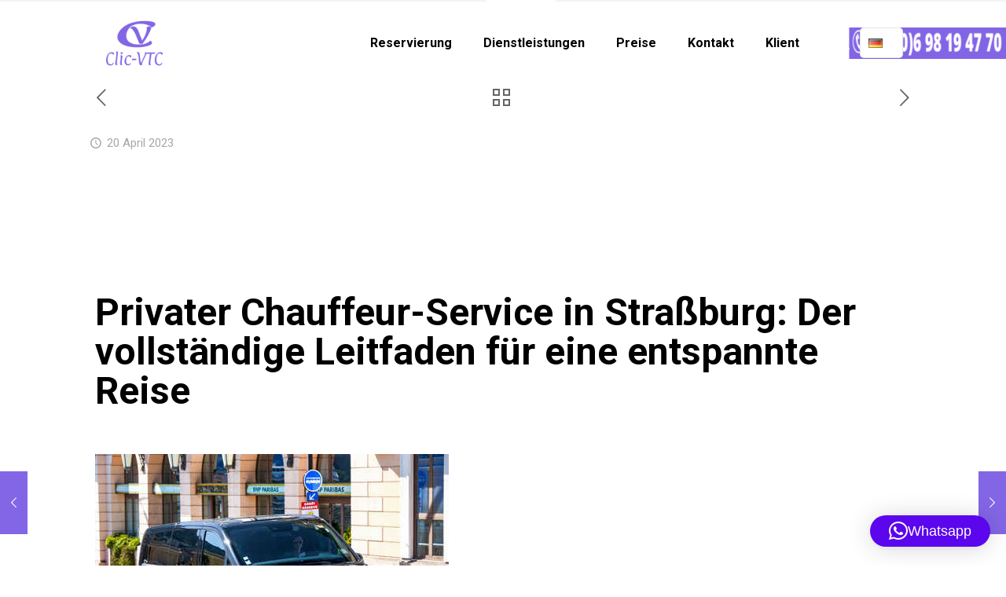

--- FILE ---
content_type: text/html; charset=UTF-8
request_url: https://clic-vtc-strasbourg.com/de/privater-chauffeur-service-in-strasburg-der-vollstandige-leitfaden-fur-eine-entspannte-reise/
body_size: 26735
content:
<!DOCTYPE html>
<html lang="de-DE" class="no-js" itemscope itemtype="https://schema.org/Article">

<head>

<meta charset="UTF-8" />
<meta name="description" content="VTC à Strasbourg. Chauffeur privé à la demande par réservation. Commande de transport taxi alternatif à la Gare, Aéroport et en ville de Strasbourg. "/>
<meta name="keywords" content="VTC Strasbourg, Taxi Strasbourg,Chauffeur privé, voiture de location avec chauffeur, navette aéroport, voiture de mariage Strasbourg"/>
<meta property="og:image" content="https://clic-vtc-strasbourg.com/wp-content/uploads/2021/11/VTC-Taxi-Cab-Strasbourg-Clic-VTC.png"/>
<meta name='robots' content='index, follow, max-image-preview:large, max-snippet:-1, max-video-preview:-1' />
<script type="text/javascript">function rgmkInitGoogleMaps(){window.rgmkGoogleMapsCallback=true;try{jQuery(document).trigger("rgmkGoogleMapsLoad")}catch(err){}}</script><link rel="alternate" href="https://clic-vtc-strasbourg.com/service-de-chauffeur-prive-a-strasbourg-le-guide-complet-pour-un-trajet-serein/" hreflang="fr" />
<link rel="alternate" href="https://clic-vtc-strasbourg.com/en/private-chauffeur-service-in-strasbourg-the-complete-guide-for-a-serene-journey/" hreflang="en" />
<link rel="alternate" href="https://clic-vtc-strasbourg.com/de/privater-chauffeur-service-in-strasburg-der-vollstandige-leitfaden-fur-eine-entspannte-reise/" hreflang="de" />
<link rel="alternate" href="https://clic-vtc-strasbourg.com/es/servicio-de-chofer-privado-en-estrasburgo-la-guia-completa-para-un-viaje-tranquilo/" hreflang="es" />
<link rel="alternate" href="https://clic-vtc-strasbourg.com/it/servizio-di-autista-privato-a-strasburgo-la-guida-completa-per-un-viaggio-sereno/" hreflang="it" />
<meta name="format-detection" content="telephone=no">
<meta name="viewport" content="width=device-width, initial-scale=1, maximum-scale=1" />

	<!-- This site is optimized with the Yoast SEO plugin v23.5 - https://yoast.com/wordpress/plugins/seo/ -->
	<title>Privater Chauffeur-Service in Straßburg: Der vollständige Leitfaden</title>
	<meta name="description" content="Privater Chauffeurservice in Straßburg: der vollständige Leitfaden für eine unbeschwerte Reise. Preis und Reservierung im Voraus." />
	<link rel="canonical" href="https://clic-vtc-strasbourg.com/de/privater-chauffeur-service-in-strasburg-der-vollstandige-leitfaden-fur-eine-entspannte-reise/" />
	<meta property="og:locale" content="de_DE" />
	<meta property="og:locale:alternate" content="fr_FR" />
	<meta property="og:locale:alternate" content="en_GB" />
	<meta property="og:locale:alternate" content="es_ES" />
	<meta property="og:locale:alternate" content="it_IT" />
	<meta property="og:type" content="article" />
	<meta property="og:title" content="Privater Chauffeur-Service in Straßburg: Der vollständige Leitfaden" />
	<meta property="og:description" content="Privater Chauffeurservice in Straßburg: der vollständige Leitfaden für eine unbeschwerte Reise. Preis und Reservierung im Voraus." />
	<meta property="og:url" content="https://clic-vtc-strasbourg.com/de/privater-chauffeur-service-in-strasburg-der-vollstandige-leitfaden-fur-eine-entspannte-reise/" />
	<meta property="og:site_name" content="Chauffeur VTC à Strasbourg, Clic-VTC-Strasbourg" />
	<meta property="article:published_time" content="2023-04-20T10:54:09+00:00" />
	<meta property="article:modified_time" content="2023-04-20T10:54:10+00:00" />
	<meta property="og:image" content="https://clic-vtc-strasbourg.com/wp-content/uploads/2022/12/Van-de-prestige-avec-chauffeur-.jpeg" />
	<meta property="og:image:width" content="450" />
	<meta property="og:image:height" content="300" />
	<meta property="og:image:type" content="image/jpeg" />
	<meta name="author" content="lyes" />
	<meta name="twitter:card" content="summary_large_image" />
	<meta name="twitter:label1" content="Verfasst von" />
	<meta name="twitter:data1" content="lyes" />
	<script type="application/ld+json" class="yoast-schema-graph">{"@context":"https://schema.org","@graph":[{"@type":"Article","@id":"https://clic-vtc-strasbourg.com/de/privater-chauffeur-service-in-strasburg-der-vollstandige-leitfaden-fur-eine-entspannte-reise/#article","isPartOf":{"@id":"https://clic-vtc-strasbourg.com/de/privater-chauffeur-service-in-strasburg-der-vollstandige-leitfaden-fur-eine-entspannte-reise/"},"author":{"name":"lyes","@id":"https://clic-vtc-strasbourg.com/de/privatfahrer-taxi-strasbourg/#/schema/person/d7009364941bac52d57753d5fcd72de8"},"headline":"Privater Chauffeur-Service in Straßburg: Der vollständige Leitfaden für eine entspannte Reise","datePublished":"2023-04-20T10:54:09+00:00","dateModified":"2023-04-20T10:54:10+00:00","mainEntityOfPage":{"@id":"https://clic-vtc-strasbourg.com/de/privater-chauffeur-service-in-strasburg-der-vollstandige-leitfaden-fur-eine-entspannte-reise/"},"wordCount":14,"commentCount":0,"publisher":{"@id":"https://clic-vtc-strasbourg.com/de/privatfahrer-taxi-strasbourg/#organization"},"image":{"@id":"https://clic-vtc-strasbourg.com/de/privater-chauffeur-service-in-strasburg-der-vollstandige-leitfaden-fur-eine-entspannte-reise/#primaryimage"},"thumbnailUrl":"https://clic-vtc-strasbourg.com/wp-content/uploads/2022/12/Van-de-prestige-avec-chauffeur-.jpeg","articleSection":["Non classé"],"inLanguage":"de","potentialAction":[{"@type":"CommentAction","name":"Comment","target":["https://clic-vtc-strasbourg.com/de/privater-chauffeur-service-in-strasburg-der-vollstandige-leitfaden-fur-eine-entspannte-reise/#respond"]}]},{"@type":"WebPage","@id":"https://clic-vtc-strasbourg.com/de/privater-chauffeur-service-in-strasburg-der-vollstandige-leitfaden-fur-eine-entspannte-reise/","url":"https://clic-vtc-strasbourg.com/de/privater-chauffeur-service-in-strasburg-der-vollstandige-leitfaden-fur-eine-entspannte-reise/","name":"Privater Chauffeur-Service in Straßburg: Der vollständige Leitfaden","isPartOf":{"@id":"https://clic-vtc-strasbourg.com/de/privatfahrer-taxi-strasbourg/#website"},"primaryImageOfPage":{"@id":"https://clic-vtc-strasbourg.com/de/privater-chauffeur-service-in-strasburg-der-vollstandige-leitfaden-fur-eine-entspannte-reise/#primaryimage"},"image":{"@id":"https://clic-vtc-strasbourg.com/de/privater-chauffeur-service-in-strasburg-der-vollstandige-leitfaden-fur-eine-entspannte-reise/#primaryimage"},"thumbnailUrl":"https://clic-vtc-strasbourg.com/wp-content/uploads/2022/12/Van-de-prestige-avec-chauffeur-.jpeg","datePublished":"2023-04-20T10:54:09+00:00","dateModified":"2023-04-20T10:54:10+00:00","description":"Privater Chauffeurservice in Straßburg: der vollständige Leitfaden für eine unbeschwerte Reise. Preis und Reservierung im Voraus.","breadcrumb":{"@id":"https://clic-vtc-strasbourg.com/de/privater-chauffeur-service-in-strasburg-der-vollstandige-leitfaden-fur-eine-entspannte-reise/#breadcrumb"},"inLanguage":"de","potentialAction":[{"@type":"ReadAction","target":["https://clic-vtc-strasbourg.com/de/privater-chauffeur-service-in-strasburg-der-vollstandige-leitfaden-fur-eine-entspannte-reise/"]}]},{"@type":"ImageObject","inLanguage":"de","@id":"https://clic-vtc-strasbourg.com/de/privater-chauffeur-service-in-strasburg-der-vollstandige-leitfaden-fur-eine-entspannte-reise/#primaryimage","url":"https://clic-vtc-strasbourg.com/wp-content/uploads/2022/12/Van-de-prestige-avec-chauffeur-.jpeg","contentUrl":"https://clic-vtc-strasbourg.com/wp-content/uploads/2022/12/Van-de-prestige-avec-chauffeur-.jpeg","width":450,"height":300,"caption":"Service de chauffeur privé à Strasbourg : le guide complet pour un trajet serein"},{"@type":"BreadcrumbList","@id":"https://clic-vtc-strasbourg.com/de/privater-chauffeur-service-in-strasburg-der-vollstandige-leitfaden-fur-eine-entspannte-reise/#breadcrumb","itemListElement":[{"@type":"ListItem","position":1,"name":"Accueil","item":"https://clic-vtc-strasbourg.com/de/privatfahrer-taxi-strasbourg/"},{"@type":"ListItem","position":2,"name":"Privater Chauffeur-Service in Straßburg: Der vollständige Leitfaden für eine entspannte Reise"}]},{"@type":"WebSite","@id":"https://clic-vtc-strasbourg.com/de/privatfahrer-taxi-strasbourg/#website","url":"https://clic-vtc-strasbourg.com/de/privatfahrer-taxi-strasbourg/","name":"Chauffeur VTC à Strasbourg, Clic-VTC-Strasbourg","description":"CHAUFFEUR VTC PRIVE À STRASBOURG 24H/7J","publisher":{"@id":"https://clic-vtc-strasbourg.com/de/privatfahrer-taxi-strasbourg/#organization"},"potentialAction":[{"@type":"SearchAction","target":{"@type":"EntryPoint","urlTemplate":"https://clic-vtc-strasbourg.com/de/privatfahrer-taxi-strasbourg/?s={search_term_string}"},"query-input":{"@type":"PropertyValueSpecification","valueRequired":true,"valueName":"search_term_string"}}],"inLanguage":"de"},{"@type":"Organization","@id":"https://clic-vtc-strasbourg.com/de/privatfahrer-taxi-strasbourg/#organization","name":"Chauffeur VTC à Strasbourg, Clic-VTC-Strasbourg","url":"https://clic-vtc-strasbourg.com/de/privatfahrer-taxi-strasbourg/","logo":{"@type":"ImageObject","inLanguage":"de","@id":"https://clic-vtc-strasbourg.com/de/privatfahrer-taxi-strasbourg/#/schema/logo/image/","url":"https://clic-vtc-strasbourg.com/wp-content/uploads/2021/02/cropped-Logo-Clic-VTC-1.png","contentUrl":"https://clic-vtc-strasbourg.com/wp-content/uploads/2021/02/cropped-Logo-Clic-VTC-1.png","width":200,"height":200,"caption":"Chauffeur VTC à Strasbourg, Clic-VTC-Strasbourg"},"image":{"@id":"https://clic-vtc-strasbourg.com/de/privatfahrer-taxi-strasbourg/#/schema/logo/image/"}},{"@type":"Person","@id":"https://clic-vtc-strasbourg.com/de/privatfahrer-taxi-strasbourg/#/schema/person/d7009364941bac52d57753d5fcd72de8","name":"lyes","image":{"@type":"ImageObject","inLanguage":"de","@id":"https://clic-vtc-strasbourg.com/de/privatfahrer-taxi-strasbourg/#/schema/person/image/","url":"https://secure.gravatar.com/avatar/c935536bf199275f8d198f8e91b32c41?s=96&d=mm&r=g","contentUrl":"https://secure.gravatar.com/avatar/c935536bf199275f8d198f8e91b32c41?s=96&d=mm&r=g","caption":"lyes"},"sameAs":["http://clic-vtc-strasbourg.com"],"url":"https://clic-vtc-strasbourg.com/de/author/lyes/"}]}</script>
	<!-- / Yoast SEO plugin. -->


<link rel='dns-prefetch' href='//fonts.googleapis.com' />
<link rel="alternate" type="application/rss+xml" title="Chauffeur VTC à Strasbourg, Clic-VTC-Strasbourg &raquo; Feed" href="https://clic-vtc-strasbourg.com/de/feed/" />
<link rel="alternate" type="application/rss+xml" title="Chauffeur VTC à Strasbourg, Clic-VTC-Strasbourg &raquo; Kommentar-Feed" href="https://clic-vtc-strasbourg.com/de/comments/feed/" />
<link rel="alternate" type="application/rss+xml" title="Chauffeur VTC à Strasbourg, Clic-VTC-Strasbourg &raquo; Kommentar-Feed zu Privater Chauffeur-Service in Straßburg: Der vollständige Leitfaden für eine entspannte Reise" href="https://clic-vtc-strasbourg.com/de/privater-chauffeur-service-in-strasburg-der-vollstandige-leitfaden-fur-eine-entspannte-reise/feed/" />
<script type="text/javascript">
/* <![CDATA[ */
window._wpemojiSettings = {"baseUrl":"https:\/\/s.w.org\/images\/core\/emoji\/14.0.0\/72x72\/","ext":".png","svgUrl":"https:\/\/s.w.org\/images\/core\/emoji\/14.0.0\/svg\/","svgExt":".svg","source":{"concatemoji":"https:\/\/clic-vtc-strasbourg.com\/wp-includes\/js\/wp-emoji-release.min.js?ver=6.4.7"}};
/*! This file is auto-generated */
!function(i,n){var o,s,e;function c(e){try{var t={supportTests:e,timestamp:(new Date).valueOf()};sessionStorage.setItem(o,JSON.stringify(t))}catch(e){}}function p(e,t,n){e.clearRect(0,0,e.canvas.width,e.canvas.height),e.fillText(t,0,0);var t=new Uint32Array(e.getImageData(0,0,e.canvas.width,e.canvas.height).data),r=(e.clearRect(0,0,e.canvas.width,e.canvas.height),e.fillText(n,0,0),new Uint32Array(e.getImageData(0,0,e.canvas.width,e.canvas.height).data));return t.every(function(e,t){return e===r[t]})}function u(e,t,n){switch(t){case"flag":return n(e,"\ud83c\udff3\ufe0f\u200d\u26a7\ufe0f","\ud83c\udff3\ufe0f\u200b\u26a7\ufe0f")?!1:!n(e,"\ud83c\uddfa\ud83c\uddf3","\ud83c\uddfa\u200b\ud83c\uddf3")&&!n(e,"\ud83c\udff4\udb40\udc67\udb40\udc62\udb40\udc65\udb40\udc6e\udb40\udc67\udb40\udc7f","\ud83c\udff4\u200b\udb40\udc67\u200b\udb40\udc62\u200b\udb40\udc65\u200b\udb40\udc6e\u200b\udb40\udc67\u200b\udb40\udc7f");case"emoji":return!n(e,"\ud83e\udef1\ud83c\udffb\u200d\ud83e\udef2\ud83c\udfff","\ud83e\udef1\ud83c\udffb\u200b\ud83e\udef2\ud83c\udfff")}return!1}function f(e,t,n){var r="undefined"!=typeof WorkerGlobalScope&&self instanceof WorkerGlobalScope?new OffscreenCanvas(300,150):i.createElement("canvas"),a=r.getContext("2d",{willReadFrequently:!0}),o=(a.textBaseline="top",a.font="600 32px Arial",{});return e.forEach(function(e){o[e]=t(a,e,n)}),o}function t(e){var t=i.createElement("script");t.src=e,t.defer=!0,i.head.appendChild(t)}"undefined"!=typeof Promise&&(o="wpEmojiSettingsSupports",s=["flag","emoji"],n.supports={everything:!0,everythingExceptFlag:!0},e=new Promise(function(e){i.addEventListener("DOMContentLoaded",e,{once:!0})}),new Promise(function(t){var n=function(){try{var e=JSON.parse(sessionStorage.getItem(o));if("object"==typeof e&&"number"==typeof e.timestamp&&(new Date).valueOf()<e.timestamp+604800&&"object"==typeof e.supportTests)return e.supportTests}catch(e){}return null}();if(!n){if("undefined"!=typeof Worker&&"undefined"!=typeof OffscreenCanvas&&"undefined"!=typeof URL&&URL.createObjectURL&&"undefined"!=typeof Blob)try{var e="postMessage("+f.toString()+"("+[JSON.stringify(s),u.toString(),p.toString()].join(",")+"));",r=new Blob([e],{type:"text/javascript"}),a=new Worker(URL.createObjectURL(r),{name:"wpTestEmojiSupports"});return void(a.onmessage=function(e){c(n=e.data),a.terminate(),t(n)})}catch(e){}c(n=f(s,u,p))}t(n)}).then(function(e){for(var t in e)n.supports[t]=e[t],n.supports.everything=n.supports.everything&&n.supports[t],"flag"!==t&&(n.supports.everythingExceptFlag=n.supports.everythingExceptFlag&&n.supports[t]);n.supports.everythingExceptFlag=n.supports.everythingExceptFlag&&!n.supports.flag,n.DOMReady=!1,n.readyCallback=function(){n.DOMReady=!0}}).then(function(){return e}).then(function(){var e;n.supports.everything||(n.readyCallback(),(e=n.source||{}).concatemoji?t(e.concatemoji):e.wpemoji&&e.twemoji&&(t(e.twemoji),t(e.wpemoji)))}))}((window,document),window._wpemojiSettings);
/* ]]> */
</script>
<style id='wp-emoji-styles-inline-css' type='text/css'>

	img.wp-smiley, img.emoji {
		display: inline !important;
		border: none !important;
		box-shadow: none !important;
		height: 1em !important;
		width: 1em !important;
		margin: 0 0.07em !important;
		vertical-align: -0.1em !important;
		background: none !important;
		padding: 0 !important;
	}
</style>
<link rel='stylesheet' id='wp-block-library-css' href='https://clic-vtc-strasbourg.com/wp-includes/css/dist/block-library/style.min.css?ver=6.4.7' type='text/css' media='all' />
<style id='classic-theme-styles-inline-css' type='text/css'>
/*! This file is auto-generated */
.wp-block-button__link{color:#fff;background-color:#32373c;border-radius:9999px;box-shadow:none;text-decoration:none;padding:calc(.667em + 2px) calc(1.333em + 2px);font-size:1.125em}.wp-block-file__button{background:#32373c;color:#fff;text-decoration:none}
</style>
<style id='global-styles-inline-css' type='text/css'>
body{--wp--preset--color--black: #000000;--wp--preset--color--cyan-bluish-gray: #abb8c3;--wp--preset--color--white: #ffffff;--wp--preset--color--pale-pink: #f78da7;--wp--preset--color--vivid-red: #cf2e2e;--wp--preset--color--luminous-vivid-orange: #ff6900;--wp--preset--color--luminous-vivid-amber: #fcb900;--wp--preset--color--light-green-cyan: #7bdcb5;--wp--preset--color--vivid-green-cyan: #00d084;--wp--preset--color--pale-cyan-blue: #8ed1fc;--wp--preset--color--vivid-cyan-blue: #0693e3;--wp--preset--color--vivid-purple: #9b51e0;--wp--preset--gradient--vivid-cyan-blue-to-vivid-purple: linear-gradient(135deg,rgba(6,147,227,1) 0%,rgb(155,81,224) 100%);--wp--preset--gradient--light-green-cyan-to-vivid-green-cyan: linear-gradient(135deg,rgb(122,220,180) 0%,rgb(0,208,130) 100%);--wp--preset--gradient--luminous-vivid-amber-to-luminous-vivid-orange: linear-gradient(135deg,rgba(252,185,0,1) 0%,rgba(255,105,0,1) 100%);--wp--preset--gradient--luminous-vivid-orange-to-vivid-red: linear-gradient(135deg,rgba(255,105,0,1) 0%,rgb(207,46,46) 100%);--wp--preset--gradient--very-light-gray-to-cyan-bluish-gray: linear-gradient(135deg,rgb(238,238,238) 0%,rgb(169,184,195) 100%);--wp--preset--gradient--cool-to-warm-spectrum: linear-gradient(135deg,rgb(74,234,220) 0%,rgb(151,120,209) 20%,rgb(207,42,186) 40%,rgb(238,44,130) 60%,rgb(251,105,98) 80%,rgb(254,248,76) 100%);--wp--preset--gradient--blush-light-purple: linear-gradient(135deg,rgb(255,206,236) 0%,rgb(152,150,240) 100%);--wp--preset--gradient--blush-bordeaux: linear-gradient(135deg,rgb(254,205,165) 0%,rgb(254,45,45) 50%,rgb(107,0,62) 100%);--wp--preset--gradient--luminous-dusk: linear-gradient(135deg,rgb(255,203,112) 0%,rgb(199,81,192) 50%,rgb(65,88,208) 100%);--wp--preset--gradient--pale-ocean: linear-gradient(135deg,rgb(255,245,203) 0%,rgb(182,227,212) 50%,rgb(51,167,181) 100%);--wp--preset--gradient--electric-grass: linear-gradient(135deg,rgb(202,248,128) 0%,rgb(113,206,126) 100%);--wp--preset--gradient--midnight: linear-gradient(135deg,rgb(2,3,129) 0%,rgb(40,116,252) 100%);--wp--preset--font-size--small: 13px;--wp--preset--font-size--medium: 20px;--wp--preset--font-size--large: 36px;--wp--preset--font-size--x-large: 42px;--wp--preset--spacing--20: 0.44rem;--wp--preset--spacing--30: 0.67rem;--wp--preset--spacing--40: 1rem;--wp--preset--spacing--50: 1.5rem;--wp--preset--spacing--60: 2.25rem;--wp--preset--spacing--70: 3.38rem;--wp--preset--spacing--80: 5.06rem;--wp--preset--shadow--natural: 6px 6px 9px rgba(0, 0, 0, 0.2);--wp--preset--shadow--deep: 12px 12px 50px rgba(0, 0, 0, 0.4);--wp--preset--shadow--sharp: 6px 6px 0px rgba(0, 0, 0, 0.2);--wp--preset--shadow--outlined: 6px 6px 0px -3px rgba(255, 255, 255, 1), 6px 6px rgba(0, 0, 0, 1);--wp--preset--shadow--crisp: 6px 6px 0px rgba(0, 0, 0, 1);}:where(.is-layout-flex){gap: 0.5em;}:where(.is-layout-grid){gap: 0.5em;}body .is-layout-flow > .alignleft{float: left;margin-inline-start: 0;margin-inline-end: 2em;}body .is-layout-flow > .alignright{float: right;margin-inline-start: 2em;margin-inline-end: 0;}body .is-layout-flow > .aligncenter{margin-left: auto !important;margin-right: auto !important;}body .is-layout-constrained > .alignleft{float: left;margin-inline-start: 0;margin-inline-end: 2em;}body .is-layout-constrained > .alignright{float: right;margin-inline-start: 2em;margin-inline-end: 0;}body .is-layout-constrained > .aligncenter{margin-left: auto !important;margin-right: auto !important;}body .is-layout-constrained > :where(:not(.alignleft):not(.alignright):not(.alignfull)){max-width: var(--wp--style--global--content-size);margin-left: auto !important;margin-right: auto !important;}body .is-layout-constrained > .alignwide{max-width: var(--wp--style--global--wide-size);}body .is-layout-flex{display: flex;}body .is-layout-flex{flex-wrap: wrap;align-items: center;}body .is-layout-flex > *{margin: 0;}body .is-layout-grid{display: grid;}body .is-layout-grid > *{margin: 0;}:where(.wp-block-columns.is-layout-flex){gap: 2em;}:where(.wp-block-columns.is-layout-grid){gap: 2em;}:where(.wp-block-post-template.is-layout-flex){gap: 1.25em;}:where(.wp-block-post-template.is-layout-grid){gap: 1.25em;}.has-black-color{color: var(--wp--preset--color--black) !important;}.has-cyan-bluish-gray-color{color: var(--wp--preset--color--cyan-bluish-gray) !important;}.has-white-color{color: var(--wp--preset--color--white) !important;}.has-pale-pink-color{color: var(--wp--preset--color--pale-pink) !important;}.has-vivid-red-color{color: var(--wp--preset--color--vivid-red) !important;}.has-luminous-vivid-orange-color{color: var(--wp--preset--color--luminous-vivid-orange) !important;}.has-luminous-vivid-amber-color{color: var(--wp--preset--color--luminous-vivid-amber) !important;}.has-light-green-cyan-color{color: var(--wp--preset--color--light-green-cyan) !important;}.has-vivid-green-cyan-color{color: var(--wp--preset--color--vivid-green-cyan) !important;}.has-pale-cyan-blue-color{color: var(--wp--preset--color--pale-cyan-blue) !important;}.has-vivid-cyan-blue-color{color: var(--wp--preset--color--vivid-cyan-blue) !important;}.has-vivid-purple-color{color: var(--wp--preset--color--vivid-purple) !important;}.has-black-background-color{background-color: var(--wp--preset--color--black) !important;}.has-cyan-bluish-gray-background-color{background-color: var(--wp--preset--color--cyan-bluish-gray) !important;}.has-white-background-color{background-color: var(--wp--preset--color--white) !important;}.has-pale-pink-background-color{background-color: var(--wp--preset--color--pale-pink) !important;}.has-vivid-red-background-color{background-color: var(--wp--preset--color--vivid-red) !important;}.has-luminous-vivid-orange-background-color{background-color: var(--wp--preset--color--luminous-vivid-orange) !important;}.has-luminous-vivid-amber-background-color{background-color: var(--wp--preset--color--luminous-vivid-amber) !important;}.has-light-green-cyan-background-color{background-color: var(--wp--preset--color--light-green-cyan) !important;}.has-vivid-green-cyan-background-color{background-color: var(--wp--preset--color--vivid-green-cyan) !important;}.has-pale-cyan-blue-background-color{background-color: var(--wp--preset--color--pale-cyan-blue) !important;}.has-vivid-cyan-blue-background-color{background-color: var(--wp--preset--color--vivid-cyan-blue) !important;}.has-vivid-purple-background-color{background-color: var(--wp--preset--color--vivid-purple) !important;}.has-black-border-color{border-color: var(--wp--preset--color--black) !important;}.has-cyan-bluish-gray-border-color{border-color: var(--wp--preset--color--cyan-bluish-gray) !important;}.has-white-border-color{border-color: var(--wp--preset--color--white) !important;}.has-pale-pink-border-color{border-color: var(--wp--preset--color--pale-pink) !important;}.has-vivid-red-border-color{border-color: var(--wp--preset--color--vivid-red) !important;}.has-luminous-vivid-orange-border-color{border-color: var(--wp--preset--color--luminous-vivid-orange) !important;}.has-luminous-vivid-amber-border-color{border-color: var(--wp--preset--color--luminous-vivid-amber) !important;}.has-light-green-cyan-border-color{border-color: var(--wp--preset--color--light-green-cyan) !important;}.has-vivid-green-cyan-border-color{border-color: var(--wp--preset--color--vivid-green-cyan) !important;}.has-pale-cyan-blue-border-color{border-color: var(--wp--preset--color--pale-cyan-blue) !important;}.has-vivid-cyan-blue-border-color{border-color: var(--wp--preset--color--vivid-cyan-blue) !important;}.has-vivid-purple-border-color{border-color: var(--wp--preset--color--vivid-purple) !important;}.has-vivid-cyan-blue-to-vivid-purple-gradient-background{background: var(--wp--preset--gradient--vivid-cyan-blue-to-vivid-purple) !important;}.has-light-green-cyan-to-vivid-green-cyan-gradient-background{background: var(--wp--preset--gradient--light-green-cyan-to-vivid-green-cyan) !important;}.has-luminous-vivid-amber-to-luminous-vivid-orange-gradient-background{background: var(--wp--preset--gradient--luminous-vivid-amber-to-luminous-vivid-orange) !important;}.has-luminous-vivid-orange-to-vivid-red-gradient-background{background: var(--wp--preset--gradient--luminous-vivid-orange-to-vivid-red) !important;}.has-very-light-gray-to-cyan-bluish-gray-gradient-background{background: var(--wp--preset--gradient--very-light-gray-to-cyan-bluish-gray) !important;}.has-cool-to-warm-spectrum-gradient-background{background: var(--wp--preset--gradient--cool-to-warm-spectrum) !important;}.has-blush-light-purple-gradient-background{background: var(--wp--preset--gradient--blush-light-purple) !important;}.has-blush-bordeaux-gradient-background{background: var(--wp--preset--gradient--blush-bordeaux) !important;}.has-luminous-dusk-gradient-background{background: var(--wp--preset--gradient--luminous-dusk) !important;}.has-pale-ocean-gradient-background{background: var(--wp--preset--gradient--pale-ocean) !important;}.has-electric-grass-gradient-background{background: var(--wp--preset--gradient--electric-grass) !important;}.has-midnight-gradient-background{background: var(--wp--preset--gradient--midnight) !important;}.has-small-font-size{font-size: var(--wp--preset--font-size--small) !important;}.has-medium-font-size{font-size: var(--wp--preset--font-size--medium) !important;}.has-large-font-size{font-size: var(--wp--preset--font-size--large) !important;}.has-x-large-font-size{font-size: var(--wp--preset--font-size--x-large) !important;}
.wp-block-navigation a:where(:not(.wp-element-button)){color: inherit;}
:where(.wp-block-post-template.is-layout-flex){gap: 1.25em;}:where(.wp-block-post-template.is-layout-grid){gap: 1.25em;}
:where(.wp-block-columns.is-layout-flex){gap: 2em;}:where(.wp-block-columns.is-layout-grid){gap: 2em;}
.wp-block-pullquote{font-size: 1.5em;line-height: 1.6;}
</style>
<link rel='stylesheet' id='grw-public-main-css-css' href='https://clic-vtc-strasbourg.com/wp-content/plugins/widget-google-reviews/assets/css/public-main.css?ver=6.9.1' type='text/css' media='all' />
<link rel='stylesheet' id='style-css' href='https://clic-vtc-strasbourg.com/wp-content/themes/betheme/style.css?ver=21.1.9' type='text/css' media='all' />
<link rel='stylesheet' id='mfn-base-css' href='https://clic-vtc-strasbourg.com/wp-content/themes/betheme/css/base.css?ver=21.1.9' type='text/css' media='all' />
<link rel='stylesheet' id='mfn-layout-css' href='https://clic-vtc-strasbourg.com/wp-content/themes/betheme/css/layout.css?ver=21.1.9' type='text/css' media='all' />
<link rel='stylesheet' id='mfn-shortcodes-css' href='https://clic-vtc-strasbourg.com/wp-content/themes/betheme/css/shortcodes.css?ver=21.1.9' type='text/css' media='all' />
<link rel='stylesheet' id='mfn-animations-css' href='https://clic-vtc-strasbourg.com/wp-content/themes/betheme/assets/animations/animations.min.css?ver=21.1.9' type='text/css' media='all' />
<link rel='stylesheet' id='mfn-jquery-ui-css' href='https://clic-vtc-strasbourg.com/wp-content/themes/betheme/assets/ui/jquery.ui.all.css?ver=21.1.9' type='text/css' media='all' />
<link rel='stylesheet' id='mfn-jplayer-css' href='https://clic-vtc-strasbourg.com/wp-content/themes/betheme/assets/jplayer/css/jplayer.blue.monday.css?ver=21.1.9' type='text/css' media='all' />
<link rel='stylesheet' id='mfn-responsive-css' href='https://clic-vtc-strasbourg.com/wp-content/themes/betheme/css/responsive.css?ver=21.1.9' type='text/css' media='all' />
<link rel='stylesheet' id='mfn-fonts-css' href='https://fonts.googleapis.com/css?family=Roboto%3A1%2C300%2C400%2C400italic%2C500%2C700%2C700italic%7CLora%3A1%2C300%2C400%2C400italic%2C500%2C700%2C700italic&#038;ver=6.4.7' type='text/css' media='all' />
<style id='mfn-dynamic-inline-css' type='text/css'>
#Top_bar,#Header_creative{background-image:url(https://clic-vtc-strasbourg.com/wp-content/uploads/2022/06/Taxi-VTC-Minibus-Strasbourg-Co.png);background-repeat:no-repeat;background-position:right center}
@media only screen and (min-width: 1032px){body:not(.header-simple) #Top_bar #menu{display:block!important}.tr-menu #Top_bar #menu{background:none!important}#Top_bar .menu > li > ul.mfn-megamenu{width:984px}#Top_bar .menu > li > ul.mfn-megamenu > li{float:left}#Top_bar .menu > li > ul.mfn-megamenu > li.mfn-megamenu-cols-1{width:100%}#Top_bar .menu > li > ul.mfn-megamenu > li.mfn-megamenu-cols-2{width:50%}#Top_bar .menu > li > ul.mfn-megamenu > li.mfn-megamenu-cols-3{width:33.33%}#Top_bar .menu > li > ul.mfn-megamenu > li.mfn-megamenu-cols-4{width:25%}#Top_bar .menu > li > ul.mfn-megamenu > li.mfn-megamenu-cols-5{width:20%}#Top_bar .menu > li > ul.mfn-megamenu > li.mfn-megamenu-cols-6{width:16.66%}#Top_bar .menu > li > ul.mfn-megamenu > li > ul{display:block!important;position:inherit;left:auto;top:auto;border-width:0 1px 0 0}#Top_bar .menu > li > ul.mfn-megamenu > li:last-child > ul{border:0}#Top_bar .menu > li > ul.mfn-megamenu > li > ul li{width:auto}#Top_bar .menu > li > ul.mfn-megamenu a.mfn-megamenu-title{text-transform:uppercase;font-weight:400;background:none}#Top_bar .menu > li > ul.mfn-megamenu a .menu-arrow{display:none}.menuo-right #Top_bar .menu > li > ul.mfn-megamenu{left:auto;right:0}.menuo-right #Top_bar .menu > li > ul.mfn-megamenu-bg{box-sizing:border-box}#Top_bar .menu > li > ul.mfn-megamenu-bg{padding:20px 166px 20px 20px;background-repeat:no-repeat;background-position:right bottom}.rtl #Top_bar .menu > li > ul.mfn-megamenu-bg{padding-left:166px;padding-right:20px;background-position:left bottom}#Top_bar .menu > li > ul.mfn-megamenu-bg > li{background:none}#Top_bar .menu > li > ul.mfn-megamenu-bg > li a{border:none}#Top_bar .menu > li > ul.mfn-megamenu-bg > li > ul{background:none!important;-webkit-box-shadow:0 0 0 0;-moz-box-shadow:0 0 0 0;box-shadow:0 0 0 0}.mm-vertical #Top_bar .container{position:relative;}.mm-vertical #Top_bar .top_bar_left{position:static;}.mm-vertical #Top_bar .menu > li ul{box-shadow:0 0 0 0 transparent!important;background-image:none;}.mm-vertical #Top_bar .menu > li > ul.mfn-megamenu{width:98%!important;margin:0 1%;padding:20px 0;}.mm-vertical.header-plain #Top_bar .menu > li > ul.mfn-megamenu{width:100%!important;margin:0;}.mm-vertical #Top_bar .menu > li > ul.mfn-megamenu > li{display:table-cell;float:none!important;width:10%;padding:0 15px;border-right:1px solid rgba(0, 0, 0, 0.05);}.mm-vertical #Top_bar .menu > li > ul.mfn-megamenu > li:last-child{border-right-width:0}.mm-vertical #Top_bar .menu > li > ul.mfn-megamenu > li.hide-border{border-right-width:0}.mm-vertical #Top_bar .menu > li > ul.mfn-megamenu > li a{border-bottom-width:0;padding:9px 15px;line-height:120%;}.mm-vertical #Top_bar .menu > li > ul.mfn-megamenu a.mfn-megamenu-title{font-weight:700;}.rtl .mm-vertical #Top_bar .menu > li > ul.mfn-megamenu > li:first-child{border-right-width:0}.rtl .mm-vertical #Top_bar .menu > li > ul.mfn-megamenu > li:last-child{border-right-width:1px}.header-plain:not(.menuo-right) #Header .top_bar_left{width:auto!important}.header-stack.header-center #Top_bar #menu{display:inline-block!important}.header-simple #Top_bar #menu{display:none;height:auto;width:300px;bottom:auto;top:100%;right:1px;position:absolute;margin:0}.header-simple #Header a.responsive-menu-toggle{display:block;right:10px}.header-simple #Top_bar #menu > ul{width:100%;float:left}.header-simple #Top_bar #menu ul li{width:100%;padding-bottom:0;border-right:0;position:relative}.header-simple #Top_bar #menu ul li a{padding:0 20px;margin:0;display:block;height:auto;line-height:normal;border:none}.header-simple #Top_bar #menu ul li a:after{display:none}.header-simple #Top_bar #menu ul li a span{border:none;line-height:44px;display:inline;padding:0}.header-simple #Top_bar #menu ul li.submenu .menu-toggle{display:block;position:absolute;right:0;top:0;width:44px;height:44px;line-height:44px;font-size:30px;font-weight:300;text-align:center;cursor:pointer;color:#444;opacity:0.33;}.header-simple #Top_bar #menu ul li.submenu .menu-toggle:after{content:"+"}.header-simple #Top_bar #menu ul li.hover > .menu-toggle:after{content:"-"}.header-simple #Top_bar #menu ul li.hover a{border-bottom:0}.header-simple #Top_bar #menu ul.mfn-megamenu li .menu-toggle{display:none}.header-simple #Top_bar #menu ul li ul{position:relative!important;left:0!important;top:0;padding:0;margin:0!important;width:auto!important;background-image:none}.header-simple #Top_bar #menu ul li ul li{width:100%!important;display:block;padding:0;}.header-simple #Top_bar #menu ul li ul li a{padding:0 20px 0 30px}.header-simple #Top_bar #menu ul li ul li a .menu-arrow{display:none}.header-simple #Top_bar #menu ul li ul li a span{padding:0}.header-simple #Top_bar #menu ul li ul li a span:after{display:none!important}.header-simple #Top_bar .menu > li > ul.mfn-megamenu a.mfn-megamenu-title{text-transform:uppercase;font-weight:400}.header-simple #Top_bar .menu > li > ul.mfn-megamenu > li > ul{display:block!important;position:inherit;left:auto;top:auto}.header-simple #Top_bar #menu ul li ul li ul{border-left:0!important;padding:0;top:0}.header-simple #Top_bar #menu ul li ul li ul li a{padding:0 20px 0 40px}.rtl.header-simple #Top_bar #menu{left:1px;right:auto}.rtl.header-simple #Top_bar a.responsive-menu-toggle{left:10px;right:auto}.rtl.header-simple #Top_bar #menu ul li.submenu .menu-toggle{left:0;right:auto}.rtl.header-simple #Top_bar #menu ul li ul{left:auto!important;right:0!important}.rtl.header-simple #Top_bar #menu ul li ul li a{padding:0 30px 0 20px}.rtl.header-simple #Top_bar #menu ul li ul li ul li a{padding:0 40px 0 20px}.menu-highlight #Top_bar .menu > li{margin:0 2px}.menu-highlight:not(.header-creative) #Top_bar .menu > li > a{margin:20px 0;padding:0;-webkit-border-radius:5px;border-radius:5px}.menu-highlight #Top_bar .menu > li > a:after{display:none}.menu-highlight #Top_bar .menu > li > a span:not(.description){line-height:50px}.menu-highlight #Top_bar .menu > li > a span.description{display:none}.menu-highlight.header-stack #Top_bar .menu > li > a{margin:10px 0!important}.menu-highlight.header-stack #Top_bar .menu > li > a span:not(.description){line-height:40px}.menu-highlight.header-transparent #Top_bar .menu > li > a{margin:5px 0}.menu-highlight.header-simple #Top_bar #menu ul li,.menu-highlight.header-creative #Top_bar #menu ul li{margin:0}.menu-highlight.header-simple #Top_bar #menu ul li > a,.menu-highlight.header-creative #Top_bar #menu ul li > a{-webkit-border-radius:0;border-radius:0}.menu-highlight:not(.header-fixed):not(.header-simple) #Top_bar.is-sticky .menu > li > a{margin:10px 0!important;padding:5px 0!important}.menu-highlight:not(.header-fixed):not(.header-simple) #Top_bar.is-sticky .menu > li > a span{line-height:30px!important}.header-modern.menu-highlight.menuo-right .menu_wrapper{margin-right:20px}.menu-line-below #Top_bar .menu > li > a:after{top:auto;bottom:-4px}.menu-line-below #Top_bar.is-sticky .menu > li > a:after{top:auto;bottom:-4px}.menu-line-below-80 #Top_bar:not(.is-sticky) .menu > li > a:after{height:4px;left:10%;top:50%;margin-top:20px;width:80%}.menu-line-below-80-1 #Top_bar:not(.is-sticky) .menu > li > a:after{height:1px;left:10%;top:50%;margin-top:20px;width:80%}.menu-link-color #Top_bar .menu > li > a:after{display:none!important}.menu-arrow-top #Top_bar .menu > li > a:after{background:none repeat scroll 0 0 rgba(0,0,0,0)!important;border-color:#ccc transparent transparent;border-style:solid;border-width:7px 7px 0;display:block;height:0;left:50%;margin-left:-7px;top:0!important;width:0}.menu-arrow-top #Top_bar.is-sticky .menu > li > a:after{top:0!important}.menu-arrow-bottom #Top_bar .menu > li > a:after{background:none!important;border-color:transparent transparent #ccc;border-style:solid;border-width:0 7px 7px;display:block;height:0;left:50%;margin-left:-7px;top:auto;bottom:0;width:0}.menu-arrow-bottom #Top_bar.is-sticky .menu > li > a:after{top:auto;bottom:0}.menuo-no-borders #Top_bar .menu > li > a span{border-width:0!important}.menuo-no-borders #Header_creative #Top_bar .menu > li > a span{border-bottom-width:0}.menuo-no-borders.header-plain #Top_bar a#header_cart,.menuo-no-borders.header-plain #Top_bar a#search_button,.menuo-no-borders.header-plain #Top_bar .wpml-languages,.menuo-no-borders.header-plain #Top_bar a.action_button{border-width:0}.menuo-right #Top_bar .menu_wrapper{float:right}.menuo-right.header-stack:not(.header-center) #Top_bar .menu_wrapper{margin-right:150px}body.header-creative{padding-left:50px}body.header-creative.header-open{padding-left:250px}body.error404,body.under-construction,body.template-blank{padding-left:0!important}.header-creative.footer-fixed #Footer,.header-creative.footer-sliding #Footer,.header-creative.footer-stick #Footer.is-sticky{box-sizing:border-box;padding-left:50px;}.header-open.footer-fixed #Footer,.header-open.footer-sliding #Footer,.header-creative.footer-stick #Footer.is-sticky{padding-left:250px;}.header-rtl.header-creative.footer-fixed #Footer,.header-rtl.header-creative.footer-sliding #Footer,.header-rtl.header-creative.footer-stick #Footer.is-sticky{padding-left:0;padding-right:50px;}.header-rtl.header-open.footer-fixed #Footer,.header-rtl.header-open.footer-sliding #Footer,.header-rtl.header-creative.footer-stick #Footer.is-sticky{padding-right:250px;}#Header_creative{background-color:#fff;position:fixed;width:250px;height:100%;left:-200px;top:0;z-index:9002;-webkit-box-shadow:2px 0 4px 2px rgba(0,0,0,.15);box-shadow:2px 0 4px 2px rgba(0,0,0,.15)}#Header_creative .container{width:100%}#Header_creative .creative-wrapper{opacity:0;margin-right:50px}#Header_creative a.creative-menu-toggle{display:block;width:34px;height:34px;line-height:34px;font-size:22px;text-align:center;position:absolute;top:10px;right:8px;border-radius:3px}.admin-bar #Header_creative a.creative-menu-toggle{top:42px}#Header_creative #Top_bar{position:static;width:100%}#Header_creative #Top_bar .top_bar_left{width:100%!important;float:none}#Header_creative #Top_bar .top_bar_right{width:100%!important;float:none;height:auto;margin-bottom:35px;text-align:center;padding:0 20px;top:0;-webkit-box-sizing:border-box;-moz-box-sizing:border-box;box-sizing:border-box}#Header_creative #Top_bar .top_bar_right:before{display:none}#Header_creative #Top_bar .top_bar_right_wrapper{top:0}#Header_creative #Top_bar .logo{float:none;text-align:center;margin:15px 0}#Header_creative #Top_bar #menu{background-color:transparent}#Header_creative #Top_bar .menu_wrapper{float:none;margin:0 0 30px}#Header_creative #Top_bar .menu > li{width:100%;float:none;position:relative}#Header_creative #Top_bar .menu > li > a{padding:0;text-align:center}#Header_creative #Top_bar .menu > li > a:after{display:none}#Header_creative #Top_bar .menu > li > a span{border-right:0;border-bottom-width:1px;line-height:38px}#Header_creative #Top_bar .menu li ul{left:100%;right:auto;top:0;box-shadow:2px 2px 2px 0 rgba(0,0,0,0.03);-webkit-box-shadow:2px 2px 2px 0 rgba(0,0,0,0.03)}#Header_creative #Top_bar .menu > li > ul.mfn-megamenu{margin:0;width:700px!important;}#Header_creative #Top_bar .menu > li > ul.mfn-megamenu > li > ul{left:0}#Header_creative #Top_bar .menu li ul li a{padding-top:9px;padding-bottom:8px}#Header_creative #Top_bar .menu li ul li ul{top:0}#Header_creative #Top_bar .menu > li > a span.description{display:block;font-size:13px;line-height:28px!important;clear:both}#Header_creative #Top_bar .search_wrapper{left:100%;top:auto;bottom:0}#Header_creative #Top_bar a#header_cart{display:inline-block;float:none;top:3px}#Header_creative #Top_bar a#search_button{display:inline-block;float:none;top:3px}#Header_creative #Top_bar .wpml-languages{display:inline-block;float:none;top:0}#Header_creative #Top_bar .wpml-languages.enabled:hover a.active{padding-bottom:11px}#Header_creative #Top_bar .action_button{display:inline-block;float:none;top:16px;margin:0}#Header_creative #Top_bar .banner_wrapper{display:block;text-align:center}#Header_creative #Top_bar .banner_wrapper img{max-width:100%;height:auto;display:inline-block}#Header_creative #Action_bar{display:none;position:absolute;bottom:0;top:auto;clear:both;padding:0 20px;box-sizing:border-box}#Header_creative #Action_bar .social{float:none;text-align:center;padding:5px 0 15px}#Header_creative #Action_bar .social li{margin-bottom:2px}#Header_creative .social li a{color:rgba(0,0,0,.5)}#Header_creative .social li a:hover{color:#000}#Header_creative .creative-social{position:absolute;bottom:10px;right:0;width:50px}#Header_creative .creative-social li{display:block;float:none;width:100%;text-align:center;margin-bottom:5px}.header-creative .fixed-nav.fixed-nav-prev{margin-left:50px}.header-creative.header-open .fixed-nav.fixed-nav-prev{margin-left:250px}.menuo-last #Header_creative #Top_bar .menu li.last ul{top:auto;bottom:0}.header-open #Header_creative{left:0}.header-open #Header_creative .creative-wrapper{opacity:1;margin:0!important;}.header-open #Header_creative .creative-menu-toggle,.header-open #Header_creative .creative-social{display:none}.header-open #Header_creative #Action_bar{display:block}body.header-rtl.header-creative{padding-left:0;padding-right:50px}.header-rtl #Header_creative{left:auto;right:-200px}.header-rtl #Header_creative .creative-wrapper{margin-left:50px;margin-right:0}.header-rtl #Header_creative a.creative-menu-toggle{left:8px;right:auto}.header-rtl #Header_creative .creative-social{left:0;right:auto}.header-rtl #Footer #back_to_top.sticky{right:125px}.header-rtl #popup_contact{right:70px}.header-rtl #Header_creative #Top_bar .menu li ul{left:auto;right:100%}.header-rtl #Header_creative #Top_bar .search_wrapper{left:auto;right:100%;}.header-rtl .fixed-nav.fixed-nav-prev{margin-left:0!important}.header-rtl .fixed-nav.fixed-nav-next{margin-right:50px}body.header-rtl.header-creative.header-open{padding-left:0;padding-right:250px!important}.header-rtl.header-open #Header_creative{left:auto;right:0}.header-rtl.header-open #Footer #back_to_top.sticky{right:325px}.header-rtl.header-open #popup_contact{right:270px}.header-rtl.header-open .fixed-nav.fixed-nav-next{margin-right:250px}#Header_creative.active{left:-1px;}.header-rtl #Header_creative.active{left:auto;right:-1px;}#Header_creative.active .creative-wrapper{opacity:1;margin:0}.header-creative .vc_row[data-vc-full-width]{padding-left:50px}.header-creative.header-open .vc_row[data-vc-full-width]{padding-left:250px}.header-open .vc_parallax .vc_parallax-inner { left:auto; width: calc(100% - 250px); }.header-open.header-rtl .vc_parallax .vc_parallax-inner { left:0; right:auto; }#Header_creative.scroll{height:100%;overflow-y:auto}#Header_creative.scroll:not(.dropdown) .menu li ul{display:none!important}#Header_creative.scroll #Action_bar{position:static}#Header_creative.dropdown{outline:none}#Header_creative.dropdown #Top_bar .menu_wrapper{float:left}#Header_creative.dropdown #Top_bar #menu ul li{position:relative;float:left}#Header_creative.dropdown #Top_bar #menu ul li a:after{display:none}#Header_creative.dropdown #Top_bar #menu ul li a span{line-height:38px;padding:0}#Header_creative.dropdown #Top_bar #menu ul li.submenu .menu-toggle{display:block;position:absolute;right:0;top:0;width:38px;height:38px;line-height:38px;font-size:26px;font-weight:300;text-align:center;cursor:pointer;color:#444;opacity:0.33;}#Header_creative.dropdown #Top_bar #menu ul li.submenu .menu-toggle:after{content:"+"}#Header_creative.dropdown #Top_bar #menu ul li.hover > .menu-toggle:after{content:"-"}#Header_creative.dropdown #Top_bar #menu ul li.hover a{border-bottom:0}#Header_creative.dropdown #Top_bar #menu ul.mfn-megamenu li .menu-toggle{display:none}#Header_creative.dropdown #Top_bar #menu ul li ul{position:relative!important;left:0!important;top:0;padding:0;margin-left:0!important;width:auto!important;background-image:none}#Header_creative.dropdown #Top_bar #menu ul li ul li{width:100%!important}#Header_creative.dropdown #Top_bar #menu ul li ul li a{padding:0 10px;text-align:center}#Header_creative.dropdown #Top_bar #menu ul li ul li a .menu-arrow{display:none}#Header_creative.dropdown #Top_bar #menu ul li ul li a span{padding:0}#Header_creative.dropdown #Top_bar #menu ul li ul li a span:after{display:none!important}#Header_creative.dropdown #Top_bar .menu > li > ul.mfn-megamenu a.mfn-megamenu-title{text-transform:uppercase;font-weight:400}#Header_creative.dropdown #Top_bar .menu > li > ul.mfn-megamenu > li > ul{display:block!important;position:inherit;left:auto;top:auto}#Header_creative.dropdown #Top_bar #menu ul li ul li ul{border-left:0!important;padding:0;top:0}#Header_creative{transition: left .5s ease-in-out, right .5s ease-in-out;}#Header_creative .creative-wrapper{transition: opacity .5s ease-in-out, margin 0s ease-in-out .5s;}#Header_creative.active .creative-wrapper{transition: opacity .5s ease-in-out, margin 0s ease-in-out;}}@media only screen and (min-width: 1032px){#Top_bar.is-sticky{position:fixed!important;width:100%;left:0;top:-60px;height:60px;z-index:701;background:#fff;opacity:.97;-webkit-box-shadow:0 2px 5px 0 rgba(0,0,0,0.1);-moz-box-shadow:0 2px 5px 0 rgba(0,0,0,0.1);box-shadow:0 2px 5px 0 rgba(0,0,0,0.1)}.layout-boxed.header-boxed #Top_bar.is-sticky{max-width:1032px;left:50%;-webkit-transform:translateX(-50%);transform:translateX(-50%)}#Top_bar.is-sticky .top_bar_left,#Top_bar.is-sticky .top_bar_right,#Top_bar.is-sticky .top_bar_right:before{background:none}#Top_bar.is-sticky .top_bar_right{top:-4px;height:auto;}#Top_bar.is-sticky .top_bar_right_wrapper{top:15px}.header-plain #Top_bar.is-sticky .top_bar_right_wrapper{top:0}#Top_bar.is-sticky .logo{width:auto;margin:0 30px 0 20px;padding:0}#Top_bar.is-sticky #logo,#Top_bar.is-sticky .custom-logo-link{padding:5px 0!important;height:50px!important;line-height:50px!important}.logo-no-sticky-padding #Top_bar.is-sticky #logo{height:60px!important;line-height:60px!important}#Top_bar.is-sticky #logo img.logo-main{display:none}#Top_bar.is-sticky #logo img.logo-sticky{display:inline;max-height:35px;}#Top_bar.is-sticky .menu_wrapper{clear:none}#Top_bar.is-sticky .menu_wrapper .menu > li > a{padding:15px 0}#Top_bar.is-sticky .menu > li > a,#Top_bar.is-sticky .menu > li > a span{line-height:30px}#Top_bar.is-sticky .menu > li > a:after{top:auto;bottom:-4px}#Top_bar.is-sticky .menu > li > a span.description{display:none}#Top_bar.is-sticky .secondary_menu_wrapper,#Top_bar.is-sticky .banner_wrapper{display:none}.header-overlay #Top_bar.is-sticky{display:none}.sticky-dark #Top_bar.is-sticky,.sticky-dark #Top_bar.is-sticky #menu{background:rgba(0,0,0,.8)}.sticky-dark #Top_bar.is-sticky .menu > li > a{color:#fff}.sticky-dark #Top_bar.is-sticky .top_bar_right a:not(.action_button){color:rgba(255,255,255,.8)}.sticky-dark #Top_bar.is-sticky .wpml-languages a.active,.sticky-dark #Top_bar.is-sticky .wpml-languages ul.wpml-lang-dropdown{background:rgba(0,0,0,0.1);border-color:rgba(0,0,0,0.1)}.sticky-white #Top_bar.is-sticky,.sticky-white #Top_bar.is-sticky #menu{background:rgba(255,255,255,.8)}.sticky-white #Top_bar.is-sticky .menu > li > a{color:#222}.sticky-white #Top_bar.is-sticky .top_bar_right a:not(.action_button){color:rgba(0,0,0,.8)}.sticky-white #Top_bar.is-sticky .wpml-languages a.active,.sticky-white #Top_bar.is-sticky .wpml-languages ul.wpml-lang-dropdown{background:rgba(255,255,255,0.1);border-color:rgba(0,0,0,0.1)}}@media only screen and (min-width: 768px) and (max-width: 1032px){.header_placeholder{height:0!important}}@media only screen and (max-width: 1031px){#Top_bar #menu{display:none;height:auto;width:300px;bottom:auto;top:100%;right:1px;position:absolute;margin:0}#Top_bar a.responsive-menu-toggle{display:block}#Top_bar #menu > ul{width:100%;float:left}#Top_bar #menu ul li{width:100%;padding-bottom:0;border-right:0;position:relative}#Top_bar #menu ul li a{padding:0 25px;margin:0;display:block;height:auto;line-height:normal;border:none}#Top_bar #menu ul li a:after{display:none}#Top_bar #menu ul li a span{border:none;line-height:44px;display:inline;padding:0}#Top_bar #menu ul li a span.description{margin:0 0 0 5px}#Top_bar #menu ul li.submenu .menu-toggle{display:block;position:absolute;right:15px;top:0;width:44px;height:44px;line-height:44px;font-size:30px;font-weight:300;text-align:center;cursor:pointer;color:#444;opacity:0.33;}#Top_bar #menu ul li.submenu .menu-toggle:after{content:"+"}#Top_bar #menu ul li.hover > .menu-toggle:after{content:"-"}#Top_bar #menu ul li.hover a{border-bottom:0}#Top_bar #menu ul li a span:after{display:none!important}#Top_bar #menu ul.mfn-megamenu li .menu-toggle{display:none}#Top_bar #menu ul li ul{position:relative!important;left:0!important;top:0;padding:0;margin-left:0!important;width:auto!important;background-image:none!important;box-shadow:0 0 0 0 transparent!important;-webkit-box-shadow:0 0 0 0 transparent!important}#Top_bar #menu ul li ul li{width:100%!important}#Top_bar #menu ul li ul li a{padding:0 20px 0 35px}#Top_bar #menu ul li ul li a .menu-arrow{display:none}#Top_bar #menu ul li ul li a span{padding:0}#Top_bar #menu ul li ul li a span:after{display:none!important}#Top_bar .menu > li > ul.mfn-megamenu a.mfn-megamenu-title{text-transform:uppercase;font-weight:400}#Top_bar .menu > li > ul.mfn-megamenu > li > ul{display:block!important;position:inherit;left:auto;top:auto}#Top_bar #menu ul li ul li ul{border-left:0!important;padding:0;top:0}#Top_bar #menu ul li ul li ul li a{padding:0 20px 0 45px}.rtl #Top_bar #menu{left:1px;right:auto}.rtl #Top_bar a.responsive-menu-toggle{left:20px;right:auto}.rtl #Top_bar #menu ul li.submenu .menu-toggle{left:15px;right:auto;border-left:none;border-right:1px solid #eee}.rtl #Top_bar #menu ul li ul{left:auto!important;right:0!important}.rtl #Top_bar #menu ul li ul li a{padding:0 30px 0 20px}.rtl #Top_bar #menu ul li ul li ul li a{padding:0 40px 0 20px}.header-stack .menu_wrapper a.responsive-menu-toggle{position:static!important;margin:11px 0!important}.header-stack .menu_wrapper #menu{left:0;right:auto}.rtl.header-stack #Top_bar #menu{left:auto;right:0}.admin-bar #Header_creative{top:32px}.header-creative.layout-boxed{padding-top:85px}.header-creative.layout-full-width #Wrapper{padding-top:60px}#Header_creative{position:fixed;width:100%;left:0!important;top:0;z-index:1001}#Header_creative .creative-wrapper{display:block!important;opacity:1!important}#Header_creative .creative-menu-toggle,#Header_creative .creative-social{display:none!important;opacity:1!important}#Header_creative #Top_bar{position:static;width:100%}#Header_creative #Top_bar #logo,#Header_creative #Top_bar .custom-logo-link{height:50px;line-height:50px;padding:5px 0}#Header_creative #Top_bar #logo img.logo-sticky{max-height:40px!important}#Header_creative #logo img.logo-main{display:none}#Header_creative #logo img.logo-sticky{display:inline-block}.logo-no-sticky-padding #Header_creative #Top_bar #logo{height:60px;line-height:60px;padding:0}.logo-no-sticky-padding #Header_creative #Top_bar #logo img.logo-sticky{max-height:60px!important}#Header_creative #Action_bar{display:none}#Header_creative #Top_bar .top_bar_right{height:60px;top:0}#Header_creative #Top_bar .top_bar_right:before{display:none}#Header_creative #Top_bar .top_bar_right_wrapper{top:0;padding-top:9px}#Header_creative.scroll{overflow:visible!important}}#Header_wrapper, #Intro {background-color: #ffffff;}#Subheader {background-color: rgba(255, 255, 255, 0.52);}.header-classic #Action_bar, .header-fixed #Action_bar, .header-plain #Action_bar, .header-split #Action_bar, .header-stack #Action_bar {background-color: #ffffff;}#Sliding-top {background-color: #ffffff;}#Sliding-top a.sliding-top-control {border-right-color: #ffffff;}#Sliding-top.st-center a.sliding-top-control,#Sliding-top.st-left a.sliding-top-control {border-top-color: #ffffff;}#Footer {background-color: #0a0a0a;}body, ul.timeline_items, .icon_box a .desc, .icon_box a:hover .desc, .feature_list ul li a, .list_item a, .list_item a:hover,.widget_recent_entries ul li a, .flat_box a, .flat_box a:hover, .story_box .desc, .content_slider.carouselul li a .title,.content_slider.flat.description ul li .desc, .content_slider.flat.description ul li a .desc, .post-nav.minimal a i {color: #000000;}.post-nav.minimal a svg {fill: #000000;}.themecolor, .opening_hours .opening_hours_wrapper li span, .fancy_heading_icon .icon_top,.fancy_heading_arrows .icon-right-dir, .fancy_heading_arrows .icon-left-dir, .fancy_heading_line .title,.button-love a.mfn-love, .format-link .post-title .icon-link, .pager-single > span, .pager-single a:hover,.widget_meta ul, .widget_pages ul, .widget_rss ul, .widget_mfn_recent_comments ul li:after, .widget_archive ul,.widget_recent_comments ul li:after, .widget_nav_menu ul, .woocommerce ul.products li.product .price, .shop_slider .shop_slider_ul li .item_wrapper .price,.woocommerce-page ul.products li.product .price, .widget_price_filter .price_label .from, .widget_price_filter .price_label .to,.woocommerce ul.product_list_widget li .quantity .amount, .woocommerce .product div.entry-summary .price, .woocommerce .star-rating span,#Error_404 .error_pic i, .style-simple #Filters .filters_wrapper ul li a:hover, .style-simple #Filters .filters_wrapper ul li.current-cat a,.style-simple .quick_fact .title {color: #8366e5;}.themebg,#comments .commentlist > li .reply a.comment-reply-link,#Filters .filters_wrapper ul li a:hover,#Filters .filters_wrapper ul li.current-cat a,.fixed-nav .arrow,.offer_thumb .slider_pagination a:before,.offer_thumb .slider_pagination a.selected:after,.pager .pages a:hover,.pager .pages a.active,.pager .pages span.page-numbers.current,.pager-single span:after,.portfolio_group.exposure .portfolio-item .desc-inner .line,.Recent_posts ul li .desc:after,.Recent_posts ul li .photo .c,.slider_pagination a.selected,.slider_pagination .slick-active a,.slider_pagination a.selected:after,.slider_pagination .slick-active a:after,.testimonials_slider .slider_images,.testimonials_slider .slider_images a:after,.testimonials_slider .slider_images:before,#Top_bar a#header_cart span,.widget_categories ul,.widget_mfn_menu ul li a:hover,.widget_mfn_menu ul li.current-menu-item:not(.current-menu-ancestor) > a,.widget_mfn_menu ul li.current_page_item:not(.current_page_ancestor) > a,.widget_product_categories ul,.widget_recent_entries ul li:after,.woocommerce-account table.my_account_orders .order-number a,.woocommerce-MyAccount-navigation ul li.is-active a,.style-simple .accordion .question:after,.style-simple .faq .question:after,.style-simple .icon_box .desc_wrapper .title:before,.style-simple #Filters .filters_wrapper ul li a:after,.style-simple .article_box .desc_wrapper p:after,.style-simple .sliding_box .desc_wrapper:after,.style-simple .trailer_box:hover .desc,.tp-bullets.simplebullets.round .bullet.selected,.tp-bullets.simplebullets.round .bullet.selected:after,.tparrows.default,.tp-bullets.tp-thumbs .bullet.selected:after{background-color: #8366e5;}.Latest_news ul li .photo, .Recent_posts.blog_news ul li .photo, .style-simple .opening_hours .opening_hours_wrapper li label,.style-simple .timeline_items li:hover h3, .style-simple .timeline_items li:nth-child(even):hover h3,.style-simple .timeline_items li:hover .desc, .style-simple .timeline_items li:nth-child(even):hover,.style-simple .offer_thumb .slider_pagination a.selected {border-color: #8366e5;}a {color: #8366e5;}a:hover {color: #8366e5;}*::-moz-selection {background-color: #8366e5;color: white;}*::selection {background-color: #8366e5;color: white;}.blockquote p.author span, .counter .desc_wrapper .title, .article_box .desc_wrapper p, .team .desc_wrapper p.subtitle,.pricing-box .plan-header p.subtitle, .pricing-box .plan-header .price sup.period, .chart_box p, .fancy_heading .inside,.fancy_heading_line .slogan, .post-meta, .post-meta a, .post-footer, .post-footer a span.label, .pager .pages a, .button-love a .label,.pager-single a, #comments .commentlist > li .comment-author .says, .fixed-nav .desc .date, .filters_buttons li.label, .Recent_posts ul li a .desc .date,.widget_recent_entries ul li .post-date, .tp_recent_tweets .twitter_time, .widget_price_filter .price_label, .shop-filters .woocommerce-result-count,.woocommerce ul.product_list_widget li .quantity, .widget_shopping_cart ul.product_list_widget li dl, .product_meta .posted_in,.woocommerce .shop_table .product-name .variation > dd, .shipping-calculator-button:after,.shop_slider .shop_slider_ul li .item_wrapper .price del,.testimonials_slider .testimonials_slider_ul li .author span, .testimonials_slider .testimonials_slider_ul li .author span a, .Latest_news ul li .desc_footer,.share-simple-wrapper .icons a {color: #a8a8a8;}h1, h1 a, h1 a:hover, .text-logo #logo { color: #000000; }h2, h2 a, h2 a:hover { color: #000000; }h3, h3 a, h3 a:hover { color: #000000; }h4, h4 a, h4 a:hover, .style-simple .sliding_box .desc_wrapper h4 { color: #161922; }h5, h5 a, h5 a:hover { color: #000000; }h6, h6 a, h6 a:hover,a.content_link .title { color: #000000; }.dropcap, .highlight:not(.highlight_image) {background-color: #8366e5;}a.button, a.tp-button {background-color: #ffffff;color: #ffffff;}.button-stroke a.button, .button-stroke a.button .button_icon i, .button-stroke a.tp-button {border-color: #ffffff;color: #ffffff;}.button-stroke a:hover.button, .button-stroke a:hover.tp-button {background-color: #ffffff !important;color: #fff;}a.button_theme, a.tp-button.button_theme,button, input[type="submit"], input[type="reset"], input[type="button"] {background-color: #8366e5;color: #ffffff;}.button-stroke a.button.button_theme,.button-stroke a.button.button_theme .button_icon i, .button-stroke a.tp-button.button_theme,.button-stroke button, .button-stroke input[type="submit"], .button-stroke input[type="reset"], .button-stroke input[type="button"] {border-color: #8366e5;color: #8366e5 !important;}.button-stroke a.button.button_theme:hover, .button-stroke a.tp-button.button_theme:hover,.button-stroke button:hover, .button-stroke input[type="submit"]:hover, .button-stroke input[type="reset"]:hover, .button-stroke input[type="button"]:hover {background-color: #8366e5 !important;color: #ffffff !important;}a.mfn-link {color: #656B6F;}a.mfn-link-2 span, a:hover.mfn-link-2 span:before, a.hover.mfn-link-2 span:before, a.mfn-link-5 span, a.mfn-link-8:after, a.mfn-link-8:before {background: #8366e5;}a:hover.mfn-link {color: #8366e5;}a.mfn-link-2 span:before, a:hover.mfn-link-4:before, a:hover.mfn-link-4:after, a.hover.mfn-link-4:before, a.hover.mfn-link-4:after, a.mfn-link-5:before, a.mfn-link-7:after, a.mfn-link-7:before {background: #8366e5;}a.mfn-link-6:before {border-bottom-color: #8366e5;}.woocommerce #respond input#submit,.woocommerce a.button,.woocommerce button.button,.woocommerce input.button,.woocommerce #respond input#submit:hover,.woocommerce a.button:hover,.woocommerce button.button:hover,.woocommerce input.button:hover{background-color: #8366e5;color: #fff;}.woocommerce #respond input#submit.alt,.woocommerce a.button.alt,.woocommerce button.button.alt,.woocommerce input.button.alt,.woocommerce #respond input#submit.alt:hover,.woocommerce a.button.alt:hover,.woocommerce button.button.alt:hover,.woocommerce input.button.alt:hover{background-color: #8366e5;color: #fff;}.woocommerce #respond input#submit.disabled,.woocommerce #respond input#submit:disabled,.woocommerce #respond input#submit[disabled]:disabled,.woocommerce a.button.disabled,.woocommerce a.button:disabled,.woocommerce a.button[disabled]:disabled,.woocommerce button.button.disabled,.woocommerce button.button:disabled,.woocommerce button.button[disabled]:disabled,.woocommerce input.button.disabled,.woocommerce input.button:disabled,.woocommerce input.button[disabled]:disabled{background-color: #8366e5;color: #fff;}.woocommerce #respond input#submit.disabled:hover,.woocommerce #respond input#submit:disabled:hover,.woocommerce #respond input#submit[disabled]:disabled:hover,.woocommerce a.button.disabled:hover,.woocommerce a.button:disabled:hover,.woocommerce a.button[disabled]:disabled:hover,.woocommerce button.button.disabled:hover,.woocommerce button.button:disabled:hover,.woocommerce button.button[disabled]:disabled:hover,.woocommerce input.button.disabled:hover,.woocommerce input.button:disabled:hover,.woocommerce input.button[disabled]:disabled:hover{background-color: #8366e5;color: #fff;}.button-stroke.woocommerce-page #respond input#submit,.button-stroke.woocommerce-page a.button,.button-stroke.woocommerce-page button.button,.button-stroke.woocommerce-page input.button{border: 2px solid #8366e5 !important;color: #8366e5 !important;}.button-stroke.woocommerce-page #respond input#submit:hover,.button-stroke.woocommerce-page a.button:hover,.button-stroke.woocommerce-page button.button:hover,.button-stroke.woocommerce-page input.button:hover{background-color: #8366e5 !important;color: #fff !important;}.column_column ul, .column_column ol, .the_content_wrapper ul, .the_content_wrapper ol {color: #737E86;}.hr_color, .hr_color hr, .hr_dots span {color: #8366e5;background: #8366e5;}.hr_zigzag i {color: #8366e5;}.highlight-left:after,.highlight-right:after {background: #8366e5;}@media only screen and (max-width: 767px) {.highlight-left .wrap:first-child,.highlight-right .wrap:last-child {background: #8366e5;}}#Header .top_bar_left, .header-classic #Top_bar, .header-plain #Top_bar, .header-stack #Top_bar, .header-split #Top_bar,.header-fixed #Top_bar, .header-below #Top_bar, #Header_creative, #Top_bar #menu, .sticky-tb-color #Top_bar.is-sticky {background-color: #ffffff;}#Top_bar .wpml-languages a.active, #Top_bar .wpml-languages ul.wpml-lang-dropdown {background-color: #ffffff;}#Top_bar .top_bar_right:before {background-color: #ffffff;}#Header .top_bar_right {background-color: #ffffff;}#Top_bar .top_bar_right a:not(.action_button) {color: #ffffff;}a.action_button{background-color: #8366e5;color: #8366e5;}.button-stroke a.action_button{border-color: #8366e5;}.button-stroke a.action_button:hover{background-color: #8366e5!important;}#Top_bar .menu > li > a,#Top_bar #menu ul li.submenu .menu-toggle {color: #000000;}#Top_bar .menu > li.current-menu-item > a,#Top_bar .menu > li.current_page_item > a,#Top_bar .menu > li.current-menu-parent > a,#Top_bar .menu > li.current-page-parent > a,#Top_bar .menu > li.current-menu-ancestor > a,#Top_bar .menu > li.current-page-ancestor > a,#Top_bar .menu > li.current_page_ancestor > a,#Top_bar .menu > li.hover > a {color: #8366e5;}#Top_bar .menu > li a:after {background: #8366e5;}.menuo-arrows #Top_bar .menu > li.submenu > a > span:not(.description)::after {border-top-color: #000000;}#Top_bar .menu > li.current-menu-item.submenu > a > span:not(.description)::after,#Top_bar .menu > li.current_page_item.submenu > a > span:not(.description)::after,#Top_bar .menu > li.current-menu-parent.submenu > a > span:not(.description)::after,#Top_bar .menu > li.current-page-parent.submenu > a > span:not(.description)::after,#Top_bar .menu > li.current-menu-ancestor.submenu > a > span:not(.description)::after,#Top_bar .menu > li.current-page-ancestor.submenu > a > span:not(.description)::after,#Top_bar .menu > li.current_page_ancestor.submenu > a > span:not(.description)::after,#Top_bar .menu > li.hover.submenu > a > span:not(.description)::after {border-top-color: #8366e5;}.menu-highlight #Top_bar #menu > ul > li.current-menu-item > a,.menu-highlight #Top_bar #menu > ul > li.current_page_item > a,.menu-highlight #Top_bar #menu > ul > li.current-menu-parent > a,.menu-highlight #Top_bar #menu > ul > li.current-page-parent > a,.menu-highlight #Top_bar #menu > ul > li.current-menu-ancestor > a,.menu-highlight #Top_bar #menu > ul > li.current-page-ancestor > a,.menu-highlight #Top_bar #menu > ul > li.current_page_ancestor > a,.menu-highlight #Top_bar #menu > ul > li.hover > a {background: #8366e5;}.menu-arrow-bottom #Top_bar .menu > li > a:after { border-bottom-color: #8366e5;}.menu-arrow-top #Top_bar .menu > li > a:after {border-top-color: #8366e5;}.header-plain #Top_bar .menu > li.current-menu-item > a,.header-plain #Top_bar .menu > li.current_page_item > a,.header-plain #Top_bar .menu > li.current-menu-parent > a,.header-plain #Top_bar .menu > li.current-page-parent > a,.header-plain #Top_bar .menu > li.current-menu-ancestor > a,.header-plain #Top_bar .menu > li.current-page-ancestor > a,.header-plain #Top_bar .menu > li.current_page_ancestor > a,.header-plain #Top_bar .menu > li.hover > a,.header-plain #Top_bar a:hover#header_cart,.header-plain #Top_bar a:hover#search_button,.header-plain #Top_bar .wpml-languages:hover,.header-plain #Top_bar .wpml-languages ul.wpml-lang-dropdown {background: #8366e5;color: #8366e5;}.header-plain #Top_bar,.header-plain #Top_bar .menu > li > a span:not(.description),.header-plain #Top_bar a#header_cart,.header-plain #Top_bar a#search_button,.header-plain #Top_bar .wpml-languages,.header-plain #Top_bar a.action_button {border-color: #8366e5;}#Top_bar .menu > li ul {background-color: #ffffff;}#Top_bar .menu > li ul li a {color: #0a0a0a;}#Top_bar .menu > li ul li a:hover,#Top_bar .menu > li ul li.hover > a {color: #8366e5;}#Top_bar .search_wrapper {background: #ffffff;}.overlay-menu-toggle {color: #8366e5 !important;background: #ffffff;}#Overlay {background: rgba(131, 102, 229, 0.95);}#overlay-menu ul li a, .header-overlay .overlay-menu-toggle.focus {color: #FFFFFF;}#overlay-menu ul li.current-menu-item > a,#overlay-menu ul li.current_page_item > a,#overlay-menu ul li.current-menu-parent > a,#overlay-menu ul li.current-page-parent > a,#overlay-menu ul li.current-menu-ancestor > a,#overlay-menu ul li.current-page-ancestor > a,#overlay-menu ul li.current_page_ancestor > a {color: #ffffff;}#Top_bar .responsive-menu-toggle,#Header_creative .creative-menu-toggle,#Header_creative .responsive-menu-toggle {color: #8366e5;background: #ffffff;}#Side_slide{background-color: #ffffff;border-color: #ffffff;}#Side_slide,#Side_slide .search-wrapper input.field,#Side_slide a:not(.action_button),#Side_slide #menu ul li.submenu .menu-toggle{color: #000000;}#Side_slide a:not(.action_button):hover,#Side_slide a.active,#Side_slide #menu ul li.hover > .menu-toggle{color: #8366e5;}#Side_slide #menu ul li.current-menu-item > a,#Side_slide #menu ul li.current_page_item > a,#Side_slide #menu ul li.current-menu-parent > a,#Side_slide #menu ul li.current-page-parent > a,#Side_slide #menu ul li.current-menu-ancestor > a,#Side_slide #menu ul li.current-page-ancestor > a,#Side_slide #menu ul li.current_page_ancestor > a,#Side_slide #menu ul li.hover > a,#Side_slide #menu ul li:hover > a{color: #8366e5;}#Action_bar .contact_details{color: #ffffff}#Action_bar .contact_details a{color: #8366e5}#Action_bar .contact_details a:hover{color: #8366e5}#Action_bar .social li a,#Header_creative .social li a,#Action_bar .social-menu a{color: #ffffff}#Action_bar .social li a:hover,#Header_creative .social li a:hover,#Action_bar .social-menu a:hover{color: #FFFFFF}#Subheader .title{color: #ffffff;}#Subheader ul.breadcrumbs li, #Subheader ul.breadcrumbs li a{color: rgba(255, 255, 255, 0.6);}#Footer, #Footer .widget_recent_entries ul li a {color: #cccccc;}#Footer a {color: #8366e5;}#Footer a:hover {color: #8366e5;}#Footer h1, #Footer h1 a, #Footer h1 a:hover,#Footer h2, #Footer h2 a, #Footer h2 a:hover,#Footer h3, #Footer h3 a, #Footer h3 a:hover,#Footer h4, #Footer h4 a, #Footer h4 a:hover,#Footer h5, #Footer h5 a, #Footer h5 a:hover,#Footer h6, #Footer h6 a, #Footer h6 a:hover {color: #ffffff;}#Footer .themecolor, #Footer .widget_meta ul, #Footer .widget_pages ul, #Footer .widget_rss ul, #Footer .widget_mfn_recent_comments ul li:after, #Footer .widget_archive ul,#Footer .widget_recent_comments ul li:after, #Footer .widget_nav_menu ul, #Footer .widget_price_filter .price_label .from, #Footer .widget_price_filter .price_label .to,#Footer .star-rating span {color: #14c638;}#Footer .themebg, #Footer .widget_categories ul, #Footer .Recent_posts ul li .desc:after, #Footer .Recent_posts ul li .photo .c,#Footer .widget_recent_entries ul li:after, #Footer .widget_mfn_menu ul li a:hover, #Footer .widget_product_categories ul {background-color: #14c638;}#Footer .Recent_posts ul li a .desc .date, #Footer .widget_recent_entries ul li .post-date, #Footer .tp_recent_tweets .twitter_time,#Footer .widget_price_filter .price_label, #Footer .shop-filters .woocommerce-result-count, #Footer ul.product_list_widget li .quantity,#Footer .widget_shopping_cart ul.product_list_widget li dl {color: #a8a8a8;}#Footer .footer_copy .social li a,#Footer .footer_copy .social-menu a{color: #8366e5;}#Footer .footer_copy .social li a:hover,#Footer .footer_copy .social-menu a:hover{color: #FFFFFF;}a#back_to_top.button.button_js,#popup_contact > a.button{color: #8366e5;background:transparent;-webkit-box-shadow:none;box-shadow:none;}a#back_to_top.button.button_js:after,#popup_contact > a.button:after{display:none;}#Sliding-top, #Sliding-top .widget_recent_entries ul li a {color: #cccccc;}#Sliding-top a {color: #8366e5;}#Sliding-top a:hover {color: #8366e5;}#Sliding-top h1, #Sliding-top h1 a, #Sliding-top h1 a:hover,#Sliding-top h2, #Sliding-top h2 a, #Sliding-top h2 a:hover,#Sliding-top h3, #Sliding-top h3 a, #Sliding-top h3 a:hover,#Sliding-top h4, #Sliding-top h4 a, #Sliding-top h4 a:hover,#Sliding-top h5, #Sliding-top h5 a, #Sliding-top h5 a:hover,#Sliding-top h6, #Sliding-top h6 a, #Sliding-top h6 a:hover {color: #ffffff;}#Sliding-top .themecolor, #Sliding-top .widget_meta ul, #Sliding-top .widget_pages ul, #Sliding-top .widget_rss ul, #Sliding-top .widget_mfn_recent_comments ul li:after, #Sliding-top .widget_archive ul,#Sliding-top .widget_recent_comments ul li:after, #Sliding-top .widget_nav_menu ul, #Sliding-top .widget_price_filter .price_label .from, #Sliding-top .widget_price_filter .price_label .to,#Sliding-top .star-rating span {color: #8366e5;}#Sliding-top .themebg, #Sliding-top .widget_categories ul, #Sliding-top .Recent_posts ul li .desc:after, #Sliding-top .Recent_posts ul li .photo .c,#Sliding-top .widget_recent_entries ul li:after, #Sliding-top .widget_mfn_menu ul li a:hover, #Sliding-top .widget_product_categories ul {background-color: #8366e5;}#Sliding-top .Recent_posts ul li a .desc .date, #Sliding-top .widget_recent_entries ul li .post-date, #Sliding-top .tp_recent_tweets .twitter_time,#Sliding-top .widget_price_filter .price_label, #Sliding-top .shop-filters .woocommerce-result-count, #Sliding-top ul.product_list_widget li .quantity,#Sliding-top .widget_shopping_cart ul.product_list_widget li dl {color: #a8a8a8;}blockquote, blockquote a, blockquote a:hover {color: #ffffff;}.image_frame .image_wrapper .image_links,.portfolio_group.masonry-hover .portfolio-item .masonry-hover-wrapper .hover-desc {background: rgba(255, 255, 255, 0.8);}.masonry.tiles .post-item .post-desc-wrapper .post-desc .post-title:after,.masonry.tiles .post-item.no-img,.masonry.tiles .post-item.format-quote,.blog-teaser li .desc-wrapper .desc .post-title:after,.blog-teaser li.no-img,.blog-teaser li.format-quote {background: #ffffff;}.image_frame .image_wrapper .image_links a {color: #ffffff;}.image_frame .image_wrapper .image_links a:hover {background: #ffffff;color: #ffffff;}.image_frame {border-color: #f8f8f8;}.image_frame .image_wrapper .mask::after {background: rgba(255, 255, 255, 0.4);}.sliding_box .desc_wrapper {background: #14c638;}.sliding_box .desc_wrapper:after {border-bottom-color: #14c638;}.counter .icon_wrapper i {color: #8366e5;}.quick_fact .number-wrapper {color: #14c638;}.progress_bars .bars_list li .bar .progress {background-color: #14c638;}a:hover.icon_bar {color: #8366e5 !important;}a.content_link, a:hover.content_link {color: #8366e5;}a.content_link:before {border-bottom-color: #8366e5;}a.content_link:after {border-color: #8366e5;}.get_in_touch, .infobox {background-color: #8366e5;}.google-map-contact-wrapper .get_in_touch:after {border-top-color: #8366e5;}.timeline_items li h3:before,.timeline_items:after,.timeline .post-item:before {border-color: #8366e5;}.how_it_works .image .number {background: #8366e5;}.trailer_box .desc .subtitle,.trailer_box.plain .desc .line {background-color: #14c638;}.trailer_box.plain .desc .subtitle {color: #14c638;}.icon_box .icon_wrapper, .icon_box a .icon_wrapper,.style-simple .icon_box:hover .icon_wrapper {color: #8366e5;}.icon_box:hover .icon_wrapper:before,.icon_box a:hover .icon_wrapper:before {background-color: #8366e5;}ul.clients.clients_tiles li .client_wrapper:hover:before {background: #8366e5;}ul.clients.clients_tiles li .client_wrapper:after {border-bottom-color: #8366e5;}.list_item.lists_1 .list_left {background-color: #8366e5;}.list_item .list_left {color: #8366e5;}.feature_list ul li .icon i {color: #8366e5;}.feature_list ul li:hover,.feature_list ul li:hover a {background: #8366e5;}.ui-tabs .ui-tabs-nav li.ui-state-active a,.accordion .question.active .title > .acc-icon-plus,.accordion .question.active .title > .acc-icon-minus,.faq .question.active .title > .acc-icon-plus,.faq .question.active .title,.accordion .question.active .title {color: #8366e5;}.ui-tabs .ui-tabs-nav li.ui-state-active a:after {background: #8366e5;}body.table-hover:not(.woocommerce-page) table tr:hover td {background: #8366e5;}.pricing-box .plan-header .price sup.currency,.pricing-box .plan-header .price > span {color: #14c638;}.pricing-box .plan-inside ul li .yes {background: #14c638;}.pricing-box-box.pricing-box-featured {background: #14c638;}input[type="date"], input[type="email"], input[type="number"], input[type="password"], input[type="search"], input[type="tel"], input[type="text"], input[type="url"],select, textarea, .woocommerce .quantity input.qty,.dark input[type="email"],.dark input[type="password"],.dark input[type="tel"],.dark input[type="text"],.dark select,.dark textarea{color: #626262;background-color: rgba(255, 255, 255, 1);border-color: #EBEBEB;}::-webkit-input-placeholder {color: #929292;}::-moz-placeholder {color: #929292;}:-ms-input-placeholder {color: #929292;}input[type="date"]:focus, input[type="email"]:focus, input[type="number"]:focus, input[type="password"]:focus, input[type="search"]:focus, input[type="tel"]:focus, input[type="text"]:focus, input[type="url"]:focus, select:focus, textarea:focus {color: #14c638;background-color: rgba(233, 251, 236, 1) !important;border-color: #c7f9d0;}:focus::-webkit-input-placeholder {color: #929292;}:focus::-moz-placeholder {color: #929292;}.woocommerce span.onsale, .shop_slider .shop_slider_ul li .item_wrapper span.onsale {border-top-color: #8366e5 !important;}.woocommerce .widget_price_filter .ui-slider .ui-slider-handle {border-color: #8366e5 !important;}@media only screen and ( min-width: 768px ){.header-semi #Top_bar:not(.is-sticky) {background-color: rgba(255, 255, 255, 0.8);}}@media only screen and ( max-width: 767px ){#Top_bar{background-color: #ffffff !important;}#Action_bar{background-color: #FFFFFF !important;}#Action_bar .contact_details{color: #000000}#Action_bar .contact_details a{color: #000000}#Action_bar .contact_details a:hover{color: #8366e5}#Action_bar .social li a,#Action_bar .social-menu a{color: #8366e5}#Action_bar .social li a:hover,#Action_bar .social-menu a:hover{color: #777777}}html{background-color: #ffffff;}#Wrapper,#Content{background-color: #ffffff;}body, button, span.date_label, .timeline_items li h3 span, input[type="submit"], input[type="reset"], input[type="button"],input[type="text"], input[type="password"], input[type="tel"], input[type="email"], textarea, select, .offer_li .title h3 {font-family: "Roboto", Arial, Tahoma, sans-serif;}#menu > ul > li > a, a.action_button, #overlay-menu ul li a {font-family: "Roboto", Arial, Tahoma, sans-serif;}#Subheader .title {font-family: "Lora", Arial, Tahoma, sans-serif;}h1, h2, h3, h4, .text-logo #logo {font-family: "Roboto", Arial, Tahoma, sans-serif;}h5, h6 {font-family: "Roboto", Arial, Tahoma, sans-serif;}blockquote {font-family: "Roboto", Arial, Tahoma, sans-serif;}.chart_box .chart .num, .counter .desc_wrapper .number-wrapper, .how_it_works .image .number,.pricing-box .plan-header .price, .quick_fact .number-wrapper, .woocommerce .product div.entry-summary .price {font-family: "Roboto", Arial, Tahoma, sans-serif;}body {font-size: 15px;line-height: 25px;font-weight: 400;letter-spacing: 0px;}.big {font-size: 16px;line-height: 28px;font-weight: 400;letter-spacing: 0px;}#menu > ul > li > a, a.action_button, #overlay-menu ul li a{font-size: 16px;font-weight: 600;letter-spacing: 0px;}#overlay-menu ul li a{line-height: 24px;}#Subheader .title {font-size: 30px;line-height: 35px;font-weight: 400;letter-spacing: 1px;font-style: italic;}h1, .text-logo #logo {font-size: 48px;line-height: 50px;font-weight: 900;letter-spacing: 0px;}h2 {font-size: 30px;line-height: 34px;font-weight: 800;letter-spacing: 0px;}h3 {font-size: 18px;line-height: 30px;font-weight: 700;letter-spacing: 0px;}h4 {font-size: 18px;line-height: 25px;font-weight: 500;letter-spacing: 0px;}h5 {font-size: 18px;line-height: 25px;font-weight: 400;letter-spacing: 0px;}h6 {font-size: 18px;line-height: 25px;font-weight: 400;letter-spacing: 0px;}#Intro .intro-title {font-size: 70px;line-height: 70px;font-weight: 400;letter-spacing: 0px;}@media only screen and (min-width: 768px) and (max-width: 959px){body {font-size: 13px;line-height: 21px;letter-spacing: 0px;}.big {font-size: 14px;line-height: 24px;letter-spacing: 0px;}#menu > ul > li > a, a.action_button, #overlay-menu ul li a {font-size: 14px;letter-spacing: 0px;}#overlay-menu ul li a{line-height: 21px;letter-spacing: 0px;}#Subheader .title {font-size: 26px;line-height: 30px;letter-spacing: 1px;}h1, .text-logo #logo {font-size: 41px;line-height: 43px;letter-spacing: 0px;}h2 {font-size: 26px;line-height: 29px;letter-spacing: 0px;}h3 {font-size: 15px;line-height: 26px;letter-spacing: 0px;}h4 {font-size: 15px;line-height: 21px;letter-spacing: 0px;}h5 {font-size: 15px;line-height: 21px;letter-spacing: 0px;}h6 {font-size: 15px;line-height: 21px;letter-spacing: 0px;}#Intro .intro-title {font-size: 60px;line-height: 60px;letter-spacing: 0px;}blockquote { font-size: 15px;}.chart_box .chart .num { font-size: 45px; line-height: 45px; }.counter .desc_wrapper .number-wrapper { font-size: 45px; line-height: 45px;}.counter .desc_wrapper .title { font-size: 14px; line-height: 18px;}.faq .question .title { font-size: 14px; }.fancy_heading .title { font-size: 38px; line-height: 38px; }.offer .offer_li .desc_wrapper .title h3 { font-size: 32px; line-height: 32px; }.offer_thumb_ul li.offer_thumb_li .desc_wrapper .title h3 {font-size: 32px; line-height: 32px; }.pricing-box .plan-header h2 { font-size: 27px; line-height: 27px; }.pricing-box .plan-header .price > span { font-size: 40px; line-height: 40px; }.pricing-box .plan-header .price sup.currency { font-size: 18px; line-height: 18px; }.pricing-box .plan-header .price sup.period { font-size: 14px; line-height: 14px;}.quick_fact .number { font-size: 80px; line-height: 80px;}.trailer_box .desc h2 { font-size: 27px; line-height: 27px; }.widget > h3 { font-size: 17px; line-height: 20px; }}@media only screen and (min-width: 480px) and (max-width: 767px){body {font-size: 13px;line-height: 19px;letter-spacing: 0px;}.big {font-size: 13px;line-height: 21px;letter-spacing: 0px;}#menu > ul > li > a, a.action_button, #overlay-menu ul li a {font-size: 13px;letter-spacing: 0px;}#overlay-menu ul li a{line-height: 19.5px;letter-spacing: 0px;}#Subheader .title {font-size: 23px;line-height: 26px;letter-spacing: 1px;}h1, .text-logo #logo {font-size: 36px;line-height: 38px;letter-spacing: 0px;}h2 {font-size: 23px;line-height: 26px;letter-spacing: 0px;}h3 {font-size: 14px;line-height: 23px;letter-spacing: 0px;}h4 {font-size: 14px;line-height: 19px;letter-spacing: 0px;}h5 {font-size: 14px;line-height: 19px;letter-spacing: 0px;}h6 {font-size: 14px;line-height: 19px;letter-spacing: 0px;}#Intro .intro-title {font-size: 53px;line-height: 53px;letter-spacing: 0px;}blockquote { font-size: 14px;}.chart_box .chart .num { font-size: 40px; line-height: 40px; }.counter .desc_wrapper .number-wrapper { font-size: 40px; line-height: 40px;}.counter .desc_wrapper .title { font-size: 13px; line-height: 16px;}.faq .question .title { font-size: 13px; }.fancy_heading .title { font-size: 34px; line-height: 34px; }.offer .offer_li .desc_wrapper .title h3 { font-size: 28px; line-height: 28px; }.offer_thumb_ul li.offer_thumb_li .desc_wrapper .title h3 {font-size: 28px; line-height: 28px; }.pricing-box .plan-header h2 { font-size: 24px; line-height: 24px; }.pricing-box .plan-header .price > span { font-size: 34px; line-height: 34px; }.pricing-box .plan-header .price sup.currency { font-size: 16px; line-height: 16px; }.pricing-box .plan-header .price sup.period { font-size: 13px; line-height: 13px;}.quick_fact .number { font-size: 70px; line-height: 70px;}.trailer_box .desc h2 { font-size: 24px; line-height: 24px; }.widget > h3 { font-size: 16px; line-height: 19px; }}@media only screen and (max-width: 479px){body {font-size: 13px;line-height: 19px;letter-spacing: 0px;}.big {font-size: 13px;line-height: 19px;letter-spacing: 0px;}#menu > ul > li > a, a.action_button, #overlay-menu ul li a {font-size: 13px;letter-spacing: 0px;}#overlay-menu ul li a{line-height: 19.5px;letter-spacing: 0px;}#Subheader .title {font-size: 18px;line-height: 21px;letter-spacing: 1px;}h1, .text-logo #logo {font-size: 29px;line-height: 30px;letter-spacing: 0px;}h2 {font-size: 18px;line-height: 20px;letter-spacing: 0px;}h3 {font-size: 13px;line-height: 19px;letter-spacing: 0px;}h4 {font-size: 13px;line-height: 19px;letter-spacing: 0px;}h5 {font-size: 13px;line-height: 19px;letter-spacing: 0px;}h6 {font-size: 13px;line-height: 19px;letter-spacing: 0px;}#Intro .intro-title {font-size: 42px;line-height: 42px;letter-spacing: 0px;}blockquote { font-size: 13px;}.chart_box .chart .num { font-size: 35px; line-height: 35px; }.counter .desc_wrapper .number-wrapper { font-size: 35px; line-height: 35px;}.counter .desc_wrapper .title { font-size: 13px; line-height: 26px;}.faq .question .title { font-size: 13px; }.fancy_heading .title { font-size: 30px; line-height: 30px; }.offer .offer_li .desc_wrapper .title h3 { font-size: 26px; line-height: 26px; }.offer_thumb_ul li.offer_thumb_li .desc_wrapper .title h3 {font-size: 26px; line-height: 26px; }.pricing-box .plan-header h2 { font-size: 21px; line-height: 21px; }.pricing-box .plan-header .price > span { font-size: 32px; line-height: 32px; }.pricing-box .plan-header .price sup.currency { font-size: 14px; line-height: 14px; }.pricing-box .plan-header .price sup.period { font-size: 13px; line-height: 13px;}.quick_fact .number { font-size: 60px; line-height: 60px;}.trailer_box .desc h2 { font-size: 21px; line-height: 21px; }.widget > h3 { font-size: 15px; line-height: 18px; }}.with_aside .sidebar.columns {width: 23%;}.with_aside .sections_group {width: 77%;}.aside_both .sidebar.columns {width: 18%;}.aside_both .sidebar.sidebar-1{margin-left: -82%;}.aside_both .sections_group {width: 64%;margin-left: 18%;}@media only screen and (min-width:1240px){#Wrapper, .with_aside .content_wrapper {max-width: 1099px;}.section_wrapper, .container {max-width: 1079px;}.layout-boxed.header-boxed #Top_bar.is-sticky{max-width: 1099px;}}@media only screen and (max-width: 767px){.section_wrapper,.container,.four.columns .widget-area { max-width: 505px !important; }}#Top_bar #logo,.header-fixed #Top_bar #logo,.header-plain #Top_bar #logo,.header-transparent #Top_bar #logo {height: 80px;line-height: 80px;padding: 15px 0;}.logo-overflow #Top_bar:not(.is-sticky) .logo {height: 110px;}#Top_bar .menu > li > a {padding: 25px 0;}.menu-highlight:not(.header-creative) #Top_bar .menu > li > a {margin: 30px 0;}.header-plain:not(.menu-highlight) #Top_bar .menu > li > a span:not(.description) {line-height: 110px;}.header-fixed #Top_bar .menu > li > a {padding: 40px 0;}#Top_bar .top_bar_right,.header-plain #Top_bar .top_bar_right {height: 110px;}#Top_bar .top_bar_right_wrapper {top: 35px;}.header-plain #Top_bar a#header_cart,.header-plain #Top_bar a#search_button,.header-plain #Top_bar .wpml-languages,.header-plain #Top_bar a.action_button {line-height: 110px;}@media only screen and (max-width: 767px){#Top_bar a.responsive-menu-toggle {top: 50px;}.mobile-header-mini #Top_bar #logo{height:50px!important;line-height:50px!important;margin:5px 0;}}.twentytwenty-before-label::before { content: "Before";}.twentytwenty-after-label::before { content: "After";}#Side_slide{right:-262px;width:262px;}#Side_slide.left{left:-262px;}.blog-teaser li .desc-wrapper .desc{background-position-y:-1px;}
form input.display-none{display:none!important}#Footer .widgets_wrapper{padding:70px 0}
</style>
<style id='mfn-custom-inline-css' type='text/css'>
#formulaire-responsive {
	max-width:600px /*-- à modifier en fonction de la largeur désirée --*/;
	margin:0 auto;
        width:100%;
}
.rang-form {
	width: 100%;
}
.demi-colonne, .colonne {
	float: left;
	position: relative;
	padding: 0.65rem;
	width:100%;
	-webkit-box-sizing: border-box;
        -moz-box-sizing: border-box;
        box-sizing: border-box
}
.clearfix:after {
	content: "";
	display: table;
	clear: both;
}

/**---------------- Media query ----------------**/
@media only screen and (min-width: 48em) { 
	.demi-colonne {
		width: 50%;
	}
}

.wpcf7 input[type="text"], .wpcf7 input[type="email"], .wpcf7 textarea {
	width: 100%;
	padding: 8px;
	border: 1px solid #ccc;
	border-radius: 3px;
	-webkit-box-sizing: border-box;
	 -moz-box-sizing: border-box;
	      box-sizing: border-box
}
.wpcf7 input[type="text"]:focus{
	background: #fff;
}
.wpcf7-submit{
	float: right;
	color: #69af36; 
      font-family: 'Noto Sans', sans-serif;
      border-color: #69af36; 
      font-size: 14px; 
  	  line-height: 12px; 
      height: 32px; 
      font-weight: 600; 
      background-color: #ffffff; 
      border-radius: 4px; 
          -moz-border-radius: 4px; 
          -webkit-border-radius: 4px; 
       text-transform: uppercase; 
       border-width: 2px;  
       padding-left: 26px; 
       padding-right: 26px;
}
.wpcf7-submit:hover{
	background: #69af36;
      color: #ffffff;
  }
span.wpcf7-not-valid-tip{
	text-shadow: none;
	font-size: 12px;
	color: #fff;
	background: #000000;
	padding: 5px;
}
div.wpcf7-validation-errors { 
	text-shadow: none;
	border: transparent;
	background: #f9cd00;
	padding: 5px;
	color: #9C6533;
	text-align: center;
	margin: 0;
	font-size: 12px;
}
div.wpcf7-mail-sent-ok{
	text-align: center;
	text-shadow: none;
	padding: 5px;
	font-size: 12px;
	background: #59a80f;
	border-color: #59a80f;
	color: #fff;
	margin: 0;
}
</style>
<script type="text/javascript" defer="defer" src="https://clic-vtc-strasbourg.com/wp-content/plugins/widget-google-reviews/assets/js/public-main.js?ver=6.9.1" id="grw-public-main-js-js"></script>
<script type="text/javascript" src="https://clic-vtc-strasbourg.com/wp-includes/js/jquery/jquery.min.js?ver=3.7.1" id="jquery-core-js"></script>
<script type="text/javascript" src="https://clic-vtc-strasbourg.com/wp-includes/js/jquery/jquery-migrate.min.js?ver=3.4.1" id="jquery-migrate-js"></script>
<link rel="https://api.w.org/" href="https://clic-vtc-strasbourg.com/wp-json/" /><link rel="alternate" type="application/json" href="https://clic-vtc-strasbourg.com/wp-json/wp/v2/posts/8309" /><link rel="EditURI" type="application/rsd+xml" title="RSD" href="https://clic-vtc-strasbourg.com/xmlrpc.php?rsd" />
<meta name="generator" content="WordPress 6.4.7" />
<link rel='shortlink' href='https://clic-vtc-strasbourg.com/?p=8309' />
<link rel="alternate" type="application/json+oembed" href="https://clic-vtc-strasbourg.com/wp-json/oembed/1.0/embed?url=https%3A%2F%2Fclic-vtc-strasbourg.com%2Fde%2Fprivater-chauffeur-service-in-strasburg-der-vollstandige-leitfaden-fur-eine-entspannte-reise%2F&#038;lang=de" />
<link rel="alternate" type="text/xml+oembed" href="https://clic-vtc-strasbourg.com/wp-json/oembed/1.0/embed?url=https%3A%2F%2Fclic-vtc-strasbourg.com%2Fde%2Fprivater-chauffeur-service-in-strasburg-der-vollstandige-leitfaden-fur-eine-entspannte-reise%2F&#038;format=xml&#038;lang=de" />
<meta name="google-site-verification" content="d6OviZbPrVbzp8JgYyYLGhQwUfMAQXx5T4AWcOfIGFo" />




<!-- Google tag (gtag.js) -->
<script async src="https://www.googletagmanager.com/gtag/js?id=UA-137872677-1"></script>
<script>
  window.dataLayer = window.dataLayer || [];
  function gtag(){dataLayer.push(arguments);}
  gtag('js', new Date());

  gtag('config', 'UA-137872677-1');
</script>
<link rel="icon" href="https://clic-vtc-strasbourg.com/wp-content/uploads/2021/02/cropped-Logo-Clic-VTC-32x32.png" sizes="32x32" />
<link rel="icon" href="https://clic-vtc-strasbourg.com/wp-content/uploads/2021/02/cropped-Logo-Clic-VTC-192x192.png" sizes="192x192" />
<link rel="apple-touch-icon" href="https://clic-vtc-strasbourg.com/wp-content/uploads/2021/02/cropped-Logo-Clic-VTC-180x180.png" />
<meta name="msapplication-TileImage" content="https://clic-vtc-strasbourg.com/wp-content/uploads/2021/02/cropped-Logo-Clic-VTC-270x270.png" />
		<style type="text/css" id="wp-custom-css">
			

/** Start Block Kit CSS: 105-3-0fb64e69c49a8e10692d28840c54ef95 **/

.envato-kit-102-phone-overlay {
	position: absolute !important;
	display: block !important;
	top: 0%;
	left: 0%;
	right: 0%;
	margin: auto;
	z-index: 1;
}

/** End Block Kit CSS: 105-3-0fb64e69c49a8e10692d28840c54ef95 **/



/** Start Block Kit CSS: 69-3-4f8cfb8a1a68ec007f2be7a02bdeadd9 **/

.envato-kit-66-menu .e--pointer-framed .elementor-item:before{
	border-radius:1px;
}

.envato-kit-66-subscription-form .elementor-form-fields-wrapper{
	position:relative;
}

.envato-kit-66-subscription-form .elementor-form-fields-wrapper .elementor-field-type-submit{
	position:static;
}

.envato-kit-66-subscription-form .elementor-form-fields-wrapper .elementor-field-type-submit button{
	position: absolute;
    top: 50%;
    right: 6px;
    transform: translate(0, -50%);
		-moz-transform: translate(0, -50%);
		-webmit-transform: translate(0, -50%);
}

.envato-kit-66-testi-slider .elementor-testimonial__footer{
	margin-top: -60px !important;
	z-index: 99;
  position: relative;
}

.envato-kit-66-featured-slider .elementor-slides .slick-prev{
	width:50px;
	height:50px;
	background-color:#ffffff !important;
	transform:rotate(45deg);
	-moz-transform:rotate(45deg);
	-webkit-transform:rotate(45deg);
	left:-25px !important;
	-webkit-box-shadow: 0px 1px 2px 1px rgba(0,0,0,0.32);
	-moz-box-shadow: 0px 1px 2px 1px rgba(0,0,0,0.32);
	box-shadow: 0px 1px 2px 1px rgba(0,0,0,0.32);
}

.envato-kit-66-featured-slider .elementor-slides .slick-prev:before{
	display:block;
	margin-top:0px;
	margin-left:0px;
	transform:rotate(-45deg);
	-moz-transform:rotate(-45deg);
	-webkit-transform:rotate(-45deg);
}

.envato-kit-66-featured-slider .elementor-slides .slick-next{
	width:50px;
	height:50px;
	background-color:#ffffff !important;
	transform:rotate(45deg);
	-moz-transform:rotate(45deg);
	-webkit-transform:rotate(45deg);
	right:-25px !important;
	-webkit-box-shadow: 0px 1px 2px 1px rgba(0,0,0,0.32);
	-moz-box-shadow: 0px 1px 2px 1px rgba(0,0,0,0.32);
	box-shadow: 0px 1px 2px 1px rgba(0,0,0,0.32);
}

.envato-kit-66-featured-slider .elementor-slides .slick-next:before{
	display:block;
	margin-top:-5px;
	margin-right:-5px;
	transform:rotate(-45deg);
	-moz-transform:rotate(-45deg);
	-webkit-transform:rotate(-45deg);
}

.envato-kit-66-orangetext{
	color:#f4511e;
}

.envato-kit-66-countdown .elementor-countdown-label{
	display:inline-block !important;
	border:2px solid rgba(255,255,255,0.2);
	padding:9px 20px;
}

/** End Block Kit CSS: 69-3-4f8cfb8a1a68ec007f2be7a02bdeadd9 **/



/** Start Block Kit CSS: 136-3-fc37602abad173a9d9d95d89bbe6bb80 **/

.envato-block__preview{overflow: visible !important;}

/** End Block Kit CSS: 136-3-fc37602abad173a9d9d95d89bbe6bb80 **/
@media(max-width:768px){
	.section_wrapper.mcb-section-inner {
    padding: 0 !important;
}
	iframe {
    min-height: 950px !important;
}
}
		</style>
		
</head>

<body class="post-template-default single single-post postid-8309 single-format-standard wp-custom-logo  color-custom style-default button-default layout-full-width if-overlay if-caption-on no-content-padding hide-love table-responsive header-classic header-boxed minimalist-header-no sticky-header sticky-dark ab-hide subheader-both-right menu-link-color menuo-right menuo-no-borders logo-valign-top boxed2fw mobile-tb-center mobile-side-slide mobile-mini-mr-ll mobile-header-mini mobile-tr-header tr-header tr-content be-2119">

	<!-- mfn_hook_top --><!-- mfn_hook_top -->
	<div id="Sliding-top" class="st-center"><div class="widgets_wrapper"><div class="container"></div></div><a href="#" class="sliding-top-control"><span><i class="plus icon-down-open-mini"></i><i class="minus icon-up-open-mini"></i></span></a></div>
	
	<div id="Wrapper">

		
		
		<div id="Header_wrapper" class="" >

			<header id="Header">


<!-- .header_placeholder 4sticky  -->
<div class="header_placeholder"></div>

<div id="Top_bar" class="loading">

	<div class="container">
		<div class="column one">

			<div class="top_bar_left clearfix">

				<!-- Logo -->
				<div class="logo"><a id="logo" href="https://clic-vtc-strasbourg.com/de/privatfahrer-taxi-strasbourg" title="Chauffeur VTC à Strasbourg, Clic-VTC-Strasbourg" data-height="80" data-padding="15"><img class="logo-main scale-with-grid" src="http://clic-vtc-strasbourg.com/wp-content/uploads/2021/02/Logo-Clic-VTC-1.png" data-retina="http://clic-vtc-strasbourg.com/wp-content/uploads/2021/02/Logo-Clic-VTC-1.png" data-height="200" alt="Logo Clic-VTC" data-no-retina /><img class="logo-sticky scale-with-grid" src="http://clic-vtc-strasbourg.com/wp-content/uploads/2021/02/Logo-Clic-VTC-1.png" data-retina="http://clic-vtc-strasbourg.com/wp-content/uploads/2021/02/Logo-Clic-VTC-1.png" data-height="200" alt="Logo Clic-VTC" data-no-retina /><img class="logo-mobile scale-with-grid" src="http://clic-vtc-strasbourg.com/wp-content/uploads/2021/02/Logo-Clic-VTC.png" data-retina="http://clic-vtc-strasbourg.com/wp-content/uploads/2021/02/Logo-Clic-VTC.png" data-height="200" alt="Logo | Clic-VTC" data-no-retina /><img class="logo-mobile-sticky scale-with-grid" src="http://clic-vtc-strasbourg.com/wp-content/uploads/2021/02/Logo-Clic-VTC.png" data-retina="http://clic-vtc-strasbourg.com/wp-content/uploads/2021/02/Logo-Clic-VTC.png" data-height="200" alt="Logo | Clic-VTC" data-no-retina /></a></div>
				<div class="menu_wrapper">
					<nav id="menu"><ul id="menu-deutsches-hauptmenu" class="menu menu-main"><li id="menu-item-7073" class="menu-item menu-item-type-post_type menu-item-object-page"><a href="https://clic-vtc-strasbourg.com/de/privatfahrer-taxi-reservierung/"><span>Reservierung</span></a></li>
<li id="menu-item-7114" class="menu-item menu-item-type-post_type menu-item-object-page menu-item-has-children"><a href="https://clic-vtc-strasbourg.com/de/privatfahrer-taxi-servic/"><span>Dienstleistungen</span></a>
<ul class="sub-menu">
	<li id="menu-item-7151" class="menu-item menu-item-type-post_type menu-item-object-page"><a href="https://clic-vtc-strasbourg.com/de/privatfahrer-taxi/"><span>Bestimmung</span></a></li>
	<li id="menu-item-9176" class="menu-item menu-item-type-post_type menu-item-object-page"><a href="https://clic-vtc-strasbourg.com/de/shuttlebus-taxi-flughafentransfer-im-alsace/"><span>Shuttlebus &#038; Flughafentransfer im Alsace</span></a></li>
	<li id="menu-item-9177" class="menu-item menu-item-type-post_type menu-item-object-page"><a href="https://clic-vtc-strasbourg.com/de/transfer-und-shuttle-zum-bahnhof-elsass/"><span>Transfer und Shuttle zum Bahnhof Elsass</span></a></li>
	<li id="menu-item-9178" class="menu-item menu-item-type-post_type menu-item-object-page"><a href="https://clic-vtc-strasbourg.com/de/geschaft/"><span>Geschäft</span></a></li>
	<li id="menu-item-9179" class="menu-item menu-item-type-post_type menu-item-object-page"><a href="https://clic-vtc-strasbourg.com/de/transportfahrzeug-mit-fahrer-fur-behindertenrollstuhl/"><span>Transportfahrzeug mit Fahrer für Behindertenrollstuhl</span></a></li>
	<li id="menu-item-7143" class="menu-item menu-item-type-post_type menu-item-object-page"><a href="https://clic-vtc-strasbourg.com/de/privatfahrer-taxi-tourismus/"><span>Tourismus</span></a></li>
	<li id="menu-item-9175" class="menu-item menu-item-type-post_type menu-item-object-page"><a href="https://clic-vtc-strasbourg.com/de/hochzeit/"><span>Hochzeit</span></a></li>
</ul>
</li>
<li id="menu-item-7138" class="menu-item menu-item-type-post_type menu-item-object-page"><a href="https://clic-vtc-strasbourg.com/de/privatfahrer-taxi-preis/"><span>Preise</span></a></li>
<li id="menu-item-7078" class="menu-item menu-item-type-post_type menu-item-object-page"><a href="https://clic-vtc-strasbourg.com/de/privatfahrer-taxi-strasburg-kontakt/"><span>Kontakt</span></a></li>
<li id="menu-item-9127" class="menu-item menu-item-type-post_type menu-item-object-page"><a href="https://clic-vtc-strasbourg.com/de/klient/"><span>Klient</span></a></li>
</ul></nav><a class="responsive-menu-toggle " href="#"><i class="icon-menu-fine"></i></a>				</div>

				<div class="secondary_menu_wrapper">
					<!-- #secondary-menu -->
									</div>

				<div class="banner_wrapper">
									</div>

				<div class="search_wrapper">
					<!-- #searchform -->

					
<form method="get" id="searchform" action="https://clic-vtc-strasbourg.com/de/">

	
	<i class="icon_search icon-search-fine"></i>
	<a href="#" class="icon_close"><i class="icon-cancel-fine"></i></a>

	<input type="text" class="field" name="s" placeholder="Enter your search" />
	<input type="submit" class="display-none" value="" />

</form>

				</div>

			</div>

			<div class="top_bar_right"><div class="top_bar_right_wrapper"><a id="search_button" href="#"><i class="icon-search-fine"></i></a><div class="wpml-languages enabled"><a class="active tooltip" ontouchstart="this.classList.toggle('hover');" data-tooltip="No translations available for this page"><img src="https://clic-vtc-strasbourg.com/wp-content/plugins/polylang/flags/de.png" alt="" width="18" height="12"/><i class="icon-down-open-mini"></i></a><ul class="wpml-lang-dropdown"><li><a href="https://clic-vtc-strasbourg.com/service-de-chauffeur-prive-a-strasbourg-le-guide-complet-pour-un-trajet-serein/"><img src="https://clic-vtc-strasbourg.com/wp-content/plugins/polylang/flags/fr.png" alt="" width="18" height="12"/></a></li><li><a href="https://clic-vtc-strasbourg.com/en/private-chauffeur-service-in-strasbourg-the-complete-guide-for-a-serene-journey/"><img src="https://clic-vtc-strasbourg.com/wp-content/plugins/polylang/flags/gb.png" alt="" width="18" height="12"/></a></li><li><a href="https://clic-vtc-strasbourg.com/es/servicio-de-chofer-privado-en-estrasburgo-la-guia-completa-para-un-viaje-tranquilo/"><img src="https://clic-vtc-strasbourg.com/wp-content/plugins/polylang/flags/es.png" alt="" width="18" height="12"/></a></li><li><a href="https://clic-vtc-strasbourg.com/it/servizio-di-autista-privato-a-strasburgo-la-guida-completa-per-un-viaggio-sereno/"><img src="https://clic-vtc-strasbourg.com/wp-content/plugins/polylang/flags/it.png" alt="" width="18" height="12"/></a></li><li><a href="https://clic-vtc-strasbourg.com/tr/ozel-taksi-soforu/"><img src="https://clic-vtc-strasbourg.com/wp-content/plugins/polylang/flags/tr.png" alt="" width="18" height="12"/></a></li><li><a href="https://clic-vtc-strasbourg.com/ru/%d1%87%d0%b0%d1%81%d1%82%d0%bd%d1%8b%d0%b9-%d0%b2%d0%be%d0%b4%d0%b8%d1%82%d0%b5%d0%bb%d1%8c-%d1%81%d1%82%d1%80%d0%b0%d1%81%d0%b1%d1%83%d1%80%d0%b3/"><img src="https://clic-vtc-strasbourg.com/wp-content/plugins/polylang/flags/ru.png" alt="" width="18" height="12"/></a></li></ul></div></div></div>
		</div>
	</div>
</div>
</header>
			
		</div>

		
		<!-- mfn_hook_content_before --><!-- mfn_hook_content_before -->
<div id="Content">
	<div class="content_wrapper clearfix">

		<div class="sections_group">
			
<div id="post-8309" class="no-img no-title no-share share-simple post-8309 post type-post status-publish format-standard has-post-thumbnail hentry category-non-classe-de">

	<a class="fixed-nav fixed-nav-prev format- style-default" href="https://clic-vtc-strasbourg.com/de/streik-am-6-april-2023-auswirkungen-auf-den-offentlichen-und-privaten-verkehr-in-strasburg/"><span class="arrow"><i class="icon-left-open-big"></i></span><div class="photo"><img width="80" height="80" src="https://clic-vtc-strasbourg.com/wp-content/uploads/2023/02/Grève-transport-à-Strasbourg--80x80.jpeg" class="attachment-blog-navi size-blog-navi wp-post-image" alt="Grève du 06 avril 2023 : impact sur les transports publics et privés à Strasbourg" decoding="async" srcset="https://clic-vtc-strasbourg.com/wp-content/uploads/2023/02/Grève-transport-à-Strasbourg--80x80.jpeg 80w, https://clic-vtc-strasbourg.com/wp-content/uploads/2023/02/Grève-transport-à-Strasbourg--85x85.jpeg 85w" sizes="(max-width: 80px) 100vw, 80px" /></div><div class="desc"><h6>Streik am 6. April 2023: Auswirkungen auf den öffentlichen und privaten Verkehr in Straßburg</h6><span class="date"><i class="icon-clock"></i>30 März 2023</span></div></a><a class="fixed-nav fixed-nav-next format- style-default" href="https://clic-vtc-strasbourg.com/de/clic-vtc-strasbourg-wie-wahlen-sie-ihr-hochzeitsauto-mit-chauffeur-im-elsass/"><span class="arrow"><i class="icon-right-open-big"></i></span><div class="photo"><img width="80" height="80" src="https://clic-vtc-strasbourg.com/wp-content/uploads/2022/01/Voiture-mariage-mercedes-C-80x80.jpeg" class="attachment-blog-navi size-blog-navi wp-post-image" alt="Mercedes c voiture mariage" decoding="async" srcset="https://clic-vtc-strasbourg.com/wp-content/uploads/2022/01/Voiture-mariage-mercedes-C-80x80.jpeg 80w, https://clic-vtc-strasbourg.com/wp-content/uploads/2022/01/Voiture-mariage-mercedes-C-150x150.jpeg 150w, https://clic-vtc-strasbourg.com/wp-content/uploads/2022/01/Voiture-mariage-mercedes-C-85x85.jpeg 85w" sizes="(max-width: 80px) 100vw, 80px" /></div><div class="desc"><h6>Clic-VTC Strasbourg: Wie wählen Sie Ihr Hochzeitsauto mit Chauffeur im Elsass?</h6><span class="date"><i class="icon-clock"></i>22 April 2023</span></div></a>
	
		<div class="section section-post-header">
			<div class="section_wrapper clearfix">

				<div class="column one post-nav minimal"><a class="prev" href="https://clic-vtc-strasbourg.com/de/streik-am-6-april-2023-auswirkungen-auf-den-offentlichen-und-privaten-verkehr-in-strasburg/"><i class="icon icon-left-open-big"></i></a><a class="next" href="https://clic-vtc-strasbourg.com/de/clic-vtc-strasbourg-wie-wahlen-sie-ihr-hochzeitsauto-mit-chauffeur-im-elsass/"><i class="icon icon-right-open-big"></i></a><a class="home" href="https://clic-vtc-strasbourg.com/de/blog-informationen-uber-neuigkeiten-zum-verkehr-in-strasburg-und-umgebung/"><svg class="icon" width="22" height="22" xmlns="https://www.w3.org/2000/svg"><path d="M7,2v5H2V2H7 M9,0H0v9h9V0L9,0z"/><path d="M20,2v5h-5V2H20 M22,0h-9v9h9V0L22,0z"/><path d="M7,15v5H2v-5H7 M9,13H0v9h9V13L9,13z"/><path d="M20,15v5h-5v-5H20 M22,13h-9v9h9V13L22,13z"/></svg></a></div>
				<div class="column one post-header">

					
					<div class="title_wrapper">

						
						
						
													<div class="post-meta clearfix">

								<div class="author-date">

									
																			<span class="date">
																						<i class="icon-clock"></i>
											<time class="entry-date updated" datetime="2023-04-20T12:54:09+02:00" itemprop="datePublished" >20 April 2023</time>
											<meta itemprop="dateModified" content="2023-04-20T12:54:09+02:00"/>
										</span>
									
									
										<meta itemscope itemprop="mainEntityOfPage" itemType="https://schema.org/WebPage"/>

										<div itemprop="publisher" itemscope itemtype="https://schema.org/Organization" style="display:none;">
				    						<meta itemprop="name" content="Chauffeur VTC à Strasbourg, Clic-VTC-Strasbourg"/>

											<div itemprop="logo" itemscope itemtype="https://schema.org/ImageObject">
												<img src="http://clic-vtc-strasbourg.com/wp-content/uploads/2021/02/Logo-Clic-VTC-1.png" itemprop="url" content="http://clic-vtc-strasbourg.com/wp-content/uploads/2021/02/Logo-Clic-VTC-1.png"/>
											</div>

				  						</div>

				  					
								</div>

								
							</div>
						
					</div>

				</div>

				<div class="column one single-photo-wrapper image">

					
											<div class="image_frame scale-with-grid ">

							<div class="image_wrapper">
								<a href="https://clic-vtc-strasbourg.com/wp-content/uploads/2022/12/Van-de-prestige-avec-chauffeur-.jpeg" rel="prettyphoto"><div class="mask"></div><div itemprop="image" itemscope itemtype="https://schema.org/ImageObject"><img width="450" height="300" src="https://clic-vtc-strasbourg.com/wp-content/uploads/2022/12/Van-de-prestige-avec-chauffeur-.jpeg" class="scale-with-grid wp-post-image" alt="Service de chauffeur privé à Strasbourg : le guide complet pour un trajet serein" decoding="async" loading="lazy" srcset="https://clic-vtc-strasbourg.com/wp-content/uploads/2022/12/Van-de-prestige-avec-chauffeur-.jpeg 450w, https://clic-vtc-strasbourg.com/wp-content/uploads/2022/12/Van-de-prestige-avec-chauffeur--300x200.jpeg 300w, https://clic-vtc-strasbourg.com/wp-content/uploads/2022/12/Van-de-prestige-avec-chauffeur--150x100.jpeg 150w, https://clic-vtc-strasbourg.com/wp-content/uploads/2022/12/Van-de-prestige-avec-chauffeur--219x146.jpeg 219w, https://clic-vtc-strasbourg.com/wp-content/uploads/2022/12/Van-de-prestige-avec-chauffeur--50x33.jpeg 50w, https://clic-vtc-strasbourg.com/wp-content/uploads/2022/12/Van-de-prestige-avec-chauffeur--113x75.jpeg 113w" sizes="(max-width: 450px) 100vw, 450px" /><meta itemprop="url" content="https://clic-vtc-strasbourg.com/wp-content/uploads/2022/12/Van-de-prestige-avec-chauffeur-.jpeg"/><meta itemprop="width" content="450"/><meta itemprop="height" content="300"/></div></a><div class="image_links"><a href="https://clic-vtc-strasbourg.com/wp-content/uploads/2022/12/Van-de-prestige-avec-chauffeur-.jpeg" class="zoom" rel="prettyphoto"><i class="icon-search"></i></a></div>							</div>

							
						</div>
					
				</div>

			</div>
		</div>

	
	<div class="post-wrapper-content">

		<div class="section mcb-section mcb-section-wofdenxkm"  style="padding-top:100px;padding-bottom:100px;background-color:" ><div class="section_wrapper mcb-section-inner"><div class="wrap mcb-wrap mcb-wrap-8ywdhhil3 one  valign-top clearfix" style="padding:10px"  ><div class="mcb-wrap-inner"><div class="column mcb-column mcb-item-hgd38x2ol one column_column"><div class="column_attr clearfix" style=""><H1>Privater Chauffeur-Service in Straßburg: Der vollständige Leitfaden für eine entspannte Reise</H1></div></div><div class="column mcb-column mcb-item-7tqu6xuba one column_image"><div class="image_frame image_item no_link scale-with-grid no_border" ><div class="image_wrapper"><img class="scale-with-grid" src="https://clic-vtc-strasbourg.com/wp-content/uploads/2022/12/Van-de-prestige-avec-chauffeur-.jpeg" alt="Privater Chauffeur-Service in Straßburg: Der vollständige Leitfaden für eine entspannte Reise" title="Service de chauffeur privé à Strasbourg : le guide complet pour un trajet serein" width="450" height="300"/></div></div>
</div><div class="column mcb-column mcb-item-nrhfv32nt one column_column"><div class="column_attr clearfix" style=""><p>Sind Sie auf der Suche nach einem <a href="https://clic-vtc-strasbourg.com/">privaten Chauffeur</a>-Service in Straßburg, um in völliger Ruhe zu reisen? Dann sind Sie hier genau richtig. In diesem umfassenden Leitfaden erfahren Sie, wie Sie mit einem privaten Chauffeur in Straßburg eine entspannte Reise genießen können und welche Vorteile diese Art des Transports bietet.</p>
<H2>Was ist ein Privatchauffeur in Straßburg?</H2>
<p>Ein <a href="https://clic-vtc-strasbourg.com/">privater Chauffeur</a>-Service in Straßburg ist eine bedarfsorientierte Transportlösung, die es Ihnen ermöglicht, von einem hochwertigen Fahrzeug mit einem professionellen und erfahrenen Fahrer zu profitieren. Der Privatchauffeur sorgt für eine optimale Reise des Kunden in Bezug auf Komfort, Sicherheit und Diskretion.</p>
<H3>Vorteile eines Privatchauffeurs in Straßburg</H3>
<p>Die Wahl eines privaten Chauffeurs in Straßburg bietet zahlreiche Vorteile:</p>
<ul>
    <li>Komfort: Die Fahrzeuge sind hochwertig und geräumig und bieten einen unvergleichlichen Komfort.</li>
    <li>Pünktlichkeit: Chauffeure sind stets pünktlich und kennen die besten Strecken, um Staus zu vermeiden.</li>
    <li>Diskretion: Chauffeure sind geschult, um während der Fahrt Vertraulichkeit und Diskretion zu gewährleisten.</li>
    <li>Sicherheit: Chauffeure sind erfahrene Profis, die für sicheres Fahren sorgen.</li>
    <li>Flexibilität: Der Service ist rund um die Uhr verfügbar und passt sich Ihren Bedürfnissen und Zeitbeschränkungen an.</li>
</ul>
<H2>Wie bucht man einen Privatchauffeur in Straßburg?</H2>
<p>Um einen Privatchauffeur in Straßburg zu buchen, gehen Sie einfach wie folgt vor:</p>
<ol>
    <li>Besuchen Sie die Website des Privatchauffeur-Unternehmens, zum Beispiel <a href="https://clic-vtc-strasbourg.com/">clic-vtc-strasbourg.com</a>.</li>
    <li>Geben Sie die Informationen zu Ihrer Reise ein (Datum, Uhrzeit, Abhol- und Zieladresse).</li>
    <li>Wählen Sie den Fahrzeugtyp, der zu Ihnen passt.</li>
    <li>Bestätigen Sie Ihre Buchung, indem Sie Ihre Kontaktdaten angeben und die Online-Zahlung vornehmen.</li>
    <li>Erhalten Sie Ihre Buchungsbestätigung per E-Mail oder SMS.</li>
</ol>
<H3>Preise für Privatchauffeure in Straßburg</H3>
<p>Die Preise für Privatchauffeure in Straßburg variieren je nach verschiedenen Faktoren, wie zum Beispiel der zurückgelegten Strecke, dem gewählten Fahrzeugtyp und zusätzlichen Dienstleistungen. In der Regel sind die Preise fest und werden im Voraus bekannt gegeben, um unangenehme Überraschungen zu vermeiden. Zögern Sie nicht, die Angebote verschiedener Unternehmen zu vergleichen, um dasjenige zu finden, das am besten zu Ihren Bedürfnissen und Ihrem Budget passt.</p>

<H2>Zusätzliche Leistungen eines Privatchauffeurs in Straßburg</H2>
<p>Neben dem Transport kann ein Privatchauffeur in Straßburg verschiedene zusätzliche Leistungen anbieten, um Ihr Erlebnis zu verbessern:</p>
<ul>
    <li>Individueller Empfang am Flughafen oder Bahnhof mit einem Schild mit Ihrem Namen.</li>
    <li>Bereitstellung von Wasserflaschen, Zeitungen und Ladegeräten für Ihre elektronischen Geräte.</li>
    <li>Concierge-Dienste für die Buchung von Restaurants, Hotels oder anderen Dienstleistungen.</li>
    <li>Unterstützung beim Transport Ihres Gepäcks.</li>
</ul>
<H3>Privatchauffeur für Ihre besonderen Anlässe</H3>
<p>Ein Privatchauffeur in Straßburg kann auch für besondere Anlässe wie Hochzeiten, Geburtstage, Firmenfeiern oder andere Feierlichkeiten engagiert werden. In diesem Fall ist es möglich, die Fahrzeugdekoration individuell anzupassen und zusätzliche Dienstleistungen hinzuzufügen, wie zum Beispiel das Abholen von Gästen oder die Koordination mit anderen Eventdienstleistern.</p>
<H2>Fazit: Wählen Sie den Privatchauffeur-Service in Straßburg für eine entspannte Reise</H2>
<p>Zusammenfassend ist der Privatchauffeur-Service in Straßburg die ideale Lösung für Ihre Reisen in vollkommener Gelassenheit. Ob geschäftlich, auf einer Besichtigungstour oder bei einem besonderen Anlass, der Privatchauffeur bietet einen maßgeschneiderten Service, der Komfort, Sicherheit und Diskretion vereint. Zögern Sie nicht, die Angebote auf <a href="https://clic-vtc-strasbourg.com/">clic-vtc-strasbourg.com</a> zu konsultieren, um den perfekten Privatchauffeur zu finden, der Ihren Erwartungen gerecht wird.</p></div></div></div></div></div></div><div class="section the_content no_content"><div class="section_wrapper"><div class="the_content_wrapper"></div></div></div>
		<div class="section section-post-footer">
			<div class="section_wrapper clearfix">

				<div class="column one post-pager">
									</div>

			</div>
		</div>

		
		<div class="section section-post-about">
			<div class="section_wrapper clearfix">

							</div>
		</div>

	</div>

	<div class="section section-post-related">
		<div class="section_wrapper clearfix">

			<div class="section-related-adjustment simple"><h4>Related posts</h4><div class="section-related-ul col-3"><div class="column post-related post-10706 post type-post status-publish format-standard has-post-thumbnail hentry category-non-classe-de"><div class="single-photo-wrapper image"><div class="image_frame scale-with-grid"><div class="image_wrapper"><a href="https://clic-vtc-strasbourg.com/de/transport-fur-menschen-mit-eingeschrankter-mobilitat-pmr-in-strasburg-elsass-privatchauffeur-und-barrierefreie-ausfluge/"><div class="mask"></div><img width="960" height="720" src="https://clic-vtc-strasbourg.com/wp-content/uploads/2025/05/transport-PMR-Strasbourg-Alsace-960x720.webp" class="scale-with-grid wp-post-image" alt="transport PMR Strasbourg Alsace" decoding="async" loading="lazy" /></a><div class="image_links double"><a href="https://clic-vtc-strasbourg.com/wp-content/uploads/2025/05/transport-PMR-Strasbourg-Alsace-1024x683.webp" class="zoom" rel="prettyphoto"><i class="icon-search"></i></a><a href="https://clic-vtc-strasbourg.com/de/transport-fur-menschen-mit-eingeschrankter-mobilitat-pmr-in-strasburg-elsass-privatchauffeur-und-barrierefreie-ausfluge/" class="link"><i class="icon-link"></i></a></div></div></div></div><div class="date_label">29 Mai 2025</div><div class="desc"><h4><a href="https://clic-vtc-strasbourg.com/de/transport-fur-menschen-mit-eingeschrankter-mobilitat-pmr-in-strasburg-elsass-privatchauffeur-und-barrierefreie-ausfluge/">Transport für Menschen mit eingeschränkter Mobilität (PMR) in Straßburg &amp; Elsass – Privatchauffeur und barrierefreie Ausflüge</a></h4><hr class="hr_color" /><a href="https://clic-vtc-strasbourg.com/de/transport-fur-menschen-mit-eingeschrankter-mobilitat-pmr-in-strasburg-elsass-privatchauffeur-und-barrierefreie-ausfluge/" class="button button_left button_js"><span class="button_icon"><i class="icon-layout"></i></span><span class="button_label">Read more</span></a></div></div><div class="column post-related post-10668 post type-post status-publish format-standard has-post-thumbnail hentry category-non-classe-de"><div class="single-photo-wrapper image"><div class="image_frame scale-with-grid"><div class="image_wrapper"><a href="https://clic-vtc-strasbourg.com/de/privater-chauffeur-flughafen-basel-frankfurt-stuttgart/"><div class="mask"></div><img width="960" height="720" src="https://clic-vtc-strasbourg.com/wp-content/uploads/2025/05/service-vtc-premium-aeroport-francfort-fr-960x720.webp" class="scale-with-grid wp-post-image" alt="Comment voyager sereinement depuis et vers les grands aéroports grâce à un service de chauffeur privé premium ?" decoding="async" loading="lazy" /></a><div class="image_links double"><a href="https://clic-vtc-strasbourg.com/wp-content/uploads/2025/05/service-vtc-premium-aeroport-francfort-fr-1024x683.webp" class="zoom" rel="prettyphoto"><i class="icon-search"></i></a><a href="https://clic-vtc-strasbourg.com/de/privater-chauffeur-flughafen-basel-frankfurt-stuttgart/" class="link"><i class="icon-link"></i></a></div></div></div></div><div class="date_label">24 Mai 2025</div><div class="desc"><h4><a href="https://clic-vtc-strasbourg.com/de/privater-chauffeur-flughafen-basel-frankfurt-stuttgart/">Wie Sie entspannt von und zu großen Flughäfen reisen – mit einem Premium-Chauffeurservice</a></h4><hr class="hr_color" /><a href="https://clic-vtc-strasbourg.com/de/privater-chauffeur-flughafen-basel-frankfurt-stuttgart/" class="button button_left button_js"><span class="button_icon"><i class="icon-layout"></i></span><span class="button_label">Read more</span></a></div></div><div class="column post-related post-10640 post type-post status-publish format-standard has-post-thumbnail hentry category-non-classe-de"><div class="single-photo-wrapper image"><div class="image_frame scale-with-grid"><div class="image_wrapper"><a href="https://clic-vtc-strasbourg.com/de/sommerurlaub-im-elsass-entdecken-sie-die-weinstrase-ganz-entspannt/"><div class="mask"></div><img width="768" height="512" src="https://clic-vtc-strasbourg.com/wp-content/uploads/2025/05/route_des_vins_alsace_clicvtc.webp" class="scale-with-grid wp-post-image" alt="route_des_vins_alsace_clicvtc" decoding="async" loading="lazy" srcset="https://clic-vtc-strasbourg.com/wp-content/uploads/2025/05/route_des_vins_alsace_clicvtc.webp 768w, https://clic-vtc-strasbourg.com/wp-content/uploads/2025/05/route_des_vins_alsace_clicvtc-300x200.webp 300w, https://clic-vtc-strasbourg.com/wp-content/uploads/2025/05/route_des_vins_alsace_clicvtc-150x100.webp 150w, https://clic-vtc-strasbourg.com/wp-content/uploads/2025/05/route_des_vins_alsace_clicvtc-219x146.webp 219w, https://clic-vtc-strasbourg.com/wp-content/uploads/2025/05/route_des_vins_alsace_clicvtc-50x33.webp 50w, https://clic-vtc-strasbourg.com/wp-content/uploads/2025/05/route_des_vins_alsace_clicvtc-113x75.webp 113w" sizes="(max-width: 768px) 100vw, 768px" /></a><div class="image_links double"><a href="https://clic-vtc-strasbourg.com/wp-content/uploads/2025/05/route_des_vins_alsace_clicvtc.webp" class="zoom" rel="prettyphoto"><i class="icon-search"></i></a><a href="https://clic-vtc-strasbourg.com/de/sommerurlaub-im-elsass-entdecken-sie-die-weinstrase-ganz-entspannt/" class="link"><i class="icon-link"></i></a></div></div></div></div><div class="date_label">17 Mai 2025</div><div class="desc"><h4><a href="https://clic-vtc-strasbourg.com/de/sommerurlaub-im-elsass-entdecken-sie-die-weinstrase-ganz-entspannt/">Sommerurlaub im Elsass: Entdecken Sie die Weinstraße ganz entspannt</a></h4><hr class="hr_color" /><a href="https://clic-vtc-strasbourg.com/de/sommerurlaub-im-elsass-entdecken-sie-die-weinstrase-ganz-entspannt/" class="button button_left button_js"><span class="button_icon"><i class="icon-layout"></i></span><span class="button_label">Read more</span></a></div></div></div></div>
		</div>
	</div>

			<div class="section section-post-comments">
			<div class="section_wrapper clearfix">

				<div class="column one comments">
					
<div id="comments">
	
	
		<div id="respond" class="comment-respond">
		<h3 id="reply-title" class="comment-reply-title">Schreibe einen Kommentar <small><a rel="nofollow" id="cancel-comment-reply-link" href="/de/privater-chauffeur-service-in-strasburg-der-vollstandige-leitfaden-fur-eine-entspannte-reise/#respond" style="display:none;">Antwort abbrechen</a></small></h3><p class="must-log-in">Du musst <a href="https://clic-vtc-strasbourg.com/wp-login.php?redirect_to=https%3A%2F%2Fclic-vtc-strasbourg.com%2Fde%2Fprivater-chauffeur-service-in-strasburg-der-vollstandige-leitfaden-fur-eine-entspannte-reise%2F">angemeldet</a> sein, um einen Kommentar abzugeben.</p>	</div><!-- #respond -->
	
</div>
				</div>

			</div>
		</div>
	
</div>
		</div>

		
	</div>
</div>


<!-- mfn_hook_content_after --><!-- mfn_hook_content_after -->

	<footer id="Footer" class="clearfix">

		
		<div class="widgets_wrapper"><div class="container"><div class="column one-fifth"><aside id="text-13" class="widget widget_text">			<div class="textwidget"><p><strong>GESELLSCHAFT</strong></p>
<p><strong>Der Hauptsitz</strong><br />
1, place de l&#8217;homme de fer<br />
67000 Strasbourg</p>
<p>Tel : +33 (0)6 98 19 47 70<br />
Email : contact@clic-vtc.com</p>
<p>MwSt : FR63821308814</p>
</div>
		</aside></div><div class="column one-fifth"><aside id="text-19" class="widget widget_text">			<div class="textwidget"><p><strong>SEITEN</strong></p>
<p><a href="https://clic-vtc-strasbourg.com/de/privater-fahrer-taxi-schatzen/">Schätzen</a><br />
Streckensimulation<br />
Unsere App<br />
<a href="https://clic-vtc-strasbourg.com/de/unsere-fahrzeuge/">Unsere Fahrzeuge</a></p>
</div>
		</aside></div><div class="column one-fifth"><aside id="text-28" class="widget widget_text">			<div class="textwidget"><p>PARTNERSCHAFT</p>
<p>Geschäft<br />
Reisebüro<br />
Verband<br />
Sportverein<br />
Fluggesellschaften<br />
Hotel<br />
Werden Sie Privatfahrer</p>
</div>
		</aside></div><div class="column one-fifth"><aside id="text-29" class="widget widget_text">			<div class="textwidget"><p>SONDERANGEBOTE</p>
<p>Pünktliche Fahrt<br />
Mietwagen<br />
Gruppentransport<br />
Freizeit<br />
Veranstaltungstransport</p>
</div>
		</aside></div><div class="column one-fifth"><aside id="text-34" class="widget widget_text">			<div class="textwidget"><p><strong>INFORMATION</strong></p>
<p>In Bezug auf<br />
Notiz<br />
Häufig gestellte Fragen und Hilfe<br />
Impressum<br />
AGB<br />
<a href="https://clic-vtc-strasbourg.com/de/blog-informationen-uber-neuigkeiten-zum-verkehr-in-strasburg-und-umgebung/">Bloggen</a></p>
</div>
		</aside></div></div></div>
		
			<div class="footer_copy">
				<div class="container">
					<div class="column one">

						
						<div class="copyright">
							Copyright © 2025. Clic-VTC						</div>

						<ul class="social"><li class="facebook"><a target="_blank" href="https://www.facebook.com/clicvtctaxi" title="Facebook"><i class="icon-facebook"></i></a></li><li class="twitter"><a target="_blank" href="https://twitter.com/clic_vtc" title="Twitter"><i class="icon-twitter"></i></a></li><li class="youtube"><a target="_blank" href="https://www.youtube.com/channel/UCRmV9rC4suvMwDnzmlCXaIQ" title="YouTube"><i class="icon-play"></i></a></li><li class="linkedin"><a target="_blank" href="https://www.linkedin.com/company/clic-vtc" title="LinkedIn"><i class="icon-linkedin"></i></a></li><li class="instagram"><a target="_blank" href="https://www.instagram.com/clic_vtc_taxi" title="Instagram"><i class="icon-instagram"></i></a></li><li class="tumblr"><a target="_blank" href="https://www.tumblr.com/blog/clic-vtc" title="Tumblr"><i class="icon-tumblr"></i></a></li><li class="tripadvisor"><a target="_blank" href="https://www.tripadvisor.fr/Attraction_Review-g187075-d19910428-Reviews-Clic_VTC-Strasbourg_Bas_Rhin_Grand_Est.html" title="TripAdvisor"><i class="icon-tripadvisor"></i></a></li><li class="custom"><a target="_blank" href="https://www.snapchat.com/@clic-vtc" title="Snapchat"><i class="icon-qq"></i></a></li></ul>
					</div>
				</div>
			</div>

		
		
	</footer>

</div>

<div id="Side_slide" class="right light hide-button hide-icons hide-social" data-width="262"><div class="close-wrapper"><a href="#" class="close"><i class="icon-cancel-fine"></i></a></div><div class="extras"><div class="extras-wrapper"><a class="icon search" href="#"><i class="icon-search-fine"></i></a><a class="lang-active" href="#"><img src="https://clic-vtc-strasbourg.com/wp-content/plugins/polylang/flags/de.png" alt="" width="18" height="12"/><i class="icon-down-open-mini"></i></a></div></div><div class="search-wrapper"><form id="side-form" method="get" action="https://clic-vtc-strasbourg.com/de/privatfahrer-taxi-strasbourg/"><input type="text" class="field" name="s" placeholder="Enter your search" /><input type="submit" class="display-none" value="" /><input type="hidden" name="lang" value="de" /><a class="submit" href="#"><i class="icon-search-fine"></i></a></form></div><div class="lang-wrapper"><ul class="wpml-lang"><li><a href="https://clic-vtc-strasbourg.com/service-de-chauffeur-prive-a-strasbourg-le-guide-complet-pour-un-trajet-serein/" class=""><img src="https://clic-vtc-strasbourg.com/wp-content/plugins/polylang/flags/fr.png" alt="" width="18" height="12"/></a></li><li><a href="https://clic-vtc-strasbourg.com/en/private-chauffeur-service-in-strasbourg-the-complete-guide-for-a-serene-journey/" class=""><img src="https://clic-vtc-strasbourg.com/wp-content/plugins/polylang/flags/gb.png" alt="" width="18" height="12"/></a></li><li><a href="https://clic-vtc-strasbourg.com/de/privater-chauffeur-service-in-strasburg-der-vollstandige-leitfaden-fur-eine-entspannte-reise/" class="active"><img src="https://clic-vtc-strasbourg.com/wp-content/plugins/polylang/flags/de.png" alt="" width="18" height="12"/></a></li><li><a href="https://clic-vtc-strasbourg.com/es/servicio-de-chofer-privado-en-estrasburgo-la-guia-completa-para-un-viaje-tranquilo/" class=""><img src="https://clic-vtc-strasbourg.com/wp-content/plugins/polylang/flags/es.png" alt="" width="18" height="12"/></a></li><li><a href="https://clic-vtc-strasbourg.com/it/servizio-di-autista-privato-a-strasburgo-la-guida-completa-per-un-viaggio-sereno/" class=""><img src="https://clic-vtc-strasbourg.com/wp-content/plugins/polylang/flags/it.png" alt="" width="18" height="12"/></a></li><li><a href="https://clic-vtc-strasbourg.com/tr/ozel-taksi-soforu/" class=""><img src="https://clic-vtc-strasbourg.com/wp-content/plugins/polylang/flags/tr.png" alt="" width="18" height="12"/></a></li><li><a href="https://clic-vtc-strasbourg.com/ru/%d1%87%d0%b0%d1%81%d1%82%d0%bd%d1%8b%d0%b9-%d0%b2%d0%be%d0%b4%d0%b8%d1%82%d0%b5%d0%bb%d1%8c-%d1%81%d1%82%d1%80%d0%b0%d1%81%d0%b1%d1%83%d1%80%d0%b3/" class=""><img src="https://clic-vtc-strasbourg.com/wp-content/plugins/polylang/flags/ru.png" alt="" width="18" height="12"/></a></li></ul></div><div class="menu_wrapper"></div><ul class="social"><li class="facebook"><a target="_blank" href="https://www.facebook.com/clicvtctaxi" title="Facebook"><i class="icon-facebook"></i></a></li><li class="twitter"><a target="_blank" href="https://twitter.com/clic_vtc" title="Twitter"><i class="icon-twitter"></i></a></li><li class="youtube"><a target="_blank" href="https://www.youtube.com/channel/UCRmV9rC4suvMwDnzmlCXaIQ" title="YouTube"><i class="icon-play"></i></a></li><li class="linkedin"><a target="_blank" href="https://www.linkedin.com/company/clic-vtc" title="LinkedIn"><i class="icon-linkedin"></i></a></li><li class="instagram"><a target="_blank" href="https://www.instagram.com/clic_vtc_taxi" title="Instagram"><i class="icon-instagram"></i></a></li><li class="tumblr"><a target="_blank" href="https://www.tumblr.com/blog/clic-vtc" title="Tumblr"><i class="icon-tumblr"></i></a></li><li class="tripadvisor"><a target="_blank" href="https://www.tripadvisor.fr/Attraction_Review-g187075-d19910428-Reviews-Clic_VTC-Strasbourg_Bas_Rhin_Grand_Est.html" title="TripAdvisor"><i class="icon-tripadvisor"></i></a></li><li class="custom"><a target="_blank" href="https://www.snapchat.com/@clic-vtc" title="Snapchat"><i class="icon-qq"></i></a></li></ul></div><div id="body_overlay"></div>


<!-- mfn_hook_bottom --><!-- mfn_hook_bottom -->
		<div 
			class="qlwapp"
			style="--qlwapp-scheme-font-family:inherit;--qlwapp-scheme-font-size:18px;--qlwapp-scheme-icon-size:60px;--qlwapp-scheme-icon-font-size:24px;--qlwapp-scheme-box-max-height:400px;--qlwapp-scheme-brand:#5b06ed;--qlwapp-scheme-box-message-word-break:break-all;--qlwapp-button-notification-bubble-animation:none;"
			data-contacts="[{&quot;id&quot;:0,&quot;bot_id&quot;:&quot;&quot;,&quot;order&quot;:1,&quot;active&quot;:1,&quot;chat&quot;:1,&quot;avatar&quot;:&quot;https:\/\/www.gravatar.com\/avatar\/00000000000000000000000000000000&quot;,&quot;type&quot;:&quot;phone&quot;,&quot;phone&quot;:&quot;33698194770&quot;,&quot;group&quot;:&quot;https:\/\/chat.whatsapp.com\/EQuPUtcPzEdIZVlT8JyyNw&quot;,&quot;firstname&quot;:&quot;John&quot;,&quot;lastname&quot;:&quot;Doe&quot;,&quot;label&quot;:&quot;Support&quot;,&quot;message&quot;:&quot;&quot;,&quot;timefrom&quot;:&quot;00:00&quot;,&quot;timeto&quot;:&quot;00:00&quot;,&quot;timezone&quot;:&quot;Europe\/Paris&quot;,&quot;visibility&quot;:&quot;readonly&quot;,&quot;timedays&quot;:[],&quot;display&quot;:{&quot;entries&quot;:{&quot;post&quot;:{&quot;include&quot;:1,&quot;ids&quot;:[]},&quot;page&quot;:{&quot;include&quot;:1,&quot;ids&quot;:[]},&quot;portfolio&quot;:{&quot;include&quot;:1,&quot;ids&quot;:[]},&quot;template&quot;:{&quot;include&quot;:1,&quot;ids&quot;:[]}},&quot;taxonomies&quot;:{&quot;category&quot;:{&quot;include&quot;:1,&quot;ids&quot;:[]},&quot;post_format&quot;:{&quot;include&quot;:1,&quot;ids&quot;:[]}},&quot;target&quot;:{&quot;include&quot;:1,&quot;ids&quot;:[]},&quot;devices&quot;:&quot;all&quot;}}]"
			data-display="{&quot;devices&quot;:&quot;all&quot;,&quot;entries&quot;:{&quot;post&quot;:{&quot;include&quot;:1,&quot;ids&quot;:[]},&quot;page&quot;:{&quot;include&quot;:1,&quot;ids&quot;:[]},&quot;portfolio&quot;:{&quot;include&quot;:1,&quot;ids&quot;:[]},&quot;template&quot;:{&quot;include&quot;:1,&quot;ids&quot;:[]}},&quot;taxonomies&quot;:{&quot;category&quot;:{&quot;include&quot;:1,&quot;ids&quot;:[]},&quot;post_format&quot;:{&quot;include&quot;:1,&quot;ids&quot;:[]}},&quot;target&quot;:{&quot;include&quot;:1,&quot;ids&quot;:[]}}"
			data-button="{&quot;layout&quot;:&quot;button&quot;,&quot;box&quot;:&quot;no&quot;,&quot;position&quot;:&quot;bottom-right&quot;,&quot;text&quot;:&quot;Whatsapp&quot;,&quot;message&quot;:&quot;&quot;,&quot;icon&quot;:&quot;qlwapp-whatsapp-icon&quot;,&quot;type&quot;:&quot;phone&quot;,&quot;phone&quot;:&quot;33698194770&quot;,&quot;group&quot;:&quot;https:\/\/chat.whatsapp.com\/EQuPUtcPzEdIZVlT8JyyNw&quot;,&quot;developer&quot;:&quot;no&quot;,&quot;rounded&quot;:&quot;yes&quot;,&quot;timefrom&quot;:&quot;00:00&quot;,&quot;timeto&quot;:&quot;00:00&quot;,&quot;timedays&quot;:[],&quot;timezone&quot;:&quot;Europe\/Paris&quot;,&quot;visibility&quot;:&quot;readonly&quot;,&quot;animation_name&quot;:&quot;&quot;,&quot;animation_delay&quot;:&quot;&quot;,&quot;whatsapp_link_type&quot;:&quot;web&quot;,&quot;notification_bubble&quot;:&quot;none&quot;,&quot;notification_bubble_animation&quot;:&quot;none&quot;}"
			data-box="{&quot;enable&quot;:&quot;yes&quot;,&quot;auto_open&quot;:&quot;no&quot;,&quot;auto_delay_open&quot;:1000,&quot;lazy_load&quot;:&quot;no&quot;,&quot;allow_outside_close&quot;:&quot;no&quot;,&quot;header&quot;:&quot;\n\t\t\t\t\t\t\t\t&lt;p style=\&quot;line-height: 1;text-align: start\&quot;&gt;&lt;span style=\&quot;font-size: 12px;vertical-align: bottom;letter-spacing: -0.2px;opacity: 0.8;margin: 5px 0 0 1px\&quot;&gt;Powered by&lt;\/span&gt;&lt;\/p&gt;\n\t\t\t\t\t\t\t\t&lt;p style=\&quot;line-height: 1;text-align: start\&quot;&gt;&lt;a style=\&quot;font-size: 24px;line-height: 34px;font-weight: bold;text-decoration: none;color: white\&quot; href=\&quot;https:\/\/quadlayers.com\/products\/whatsapp-chat\/?utm_source=qlwapp_plugin&amp;utm_medium=header&amp;utm_campaign=social-chat\&quot; target=\&quot;_blank\&quot; rel=\&quot;noopener\&quot;&gt;Social Chat&lt;\/a&gt;&lt;\/p&gt;&quot;,&quot;footer&quot;:&quot;&lt;p style=\&quot;text-align: start;\&quot;&gt;Need help? Our team is just a message away&lt;\/p&gt;&quot;,&quot;response&quot;:&quot;Eine Antwort schreiben&quot;,&quot;consent_message&quot;:&quot;I accept cookies and privacy policy.&quot;,&quot;consent_enabled&quot;:&quot;no&quot;}"
			data-scheme="{&quot;font_family&quot;:&quot;inherit&quot;,&quot;font_size&quot;:&quot;18&quot;,&quot;icon_size&quot;:&quot;60&quot;,&quot;icon_font_size&quot;:&quot;24&quot;,&quot;box_max_height&quot;:&quot;400&quot;,&quot;brand&quot;:&quot;#5b06ed&quot;,&quot;text&quot;:&quot;&quot;,&quot;link&quot;:&quot;&quot;,&quot;message&quot;:&quot;&quot;,&quot;label&quot;:&quot;&quot;,&quot;name&quot;:&quot;&quot;,&quot;contact_role_color&quot;:&quot;&quot;,&quot;contact_name_color&quot;:&quot;&quot;,&quot;contact_availability_color&quot;:&quot;&quot;,&quot;box_message_word_break&quot;:&quot;break-all&quot;}"
		>
					</div>
		<link rel='stylesheet' id='qlwapp-frontend-css' href='https://clic-vtc-strasbourg.com/wp-content/plugins/wp-whatsapp-chat/build/frontend/css/style.css?ver=8.1.5' type='text/css' media='all' />
<script type="text/javascript" src="https://clic-vtc-strasbourg.com/wp-includes/js/jquery/ui/core.min.js?ver=1.13.2" id="jquery-ui-core-js"></script>
<script type="text/javascript" src="https://clic-vtc-strasbourg.com/wp-includes/js/jquery/ui/mouse.min.js?ver=1.13.2" id="jquery-ui-mouse-js"></script>
<script type="text/javascript" src="https://clic-vtc-strasbourg.com/wp-includes/js/jquery/ui/sortable.min.js?ver=1.13.2" id="jquery-ui-sortable-js"></script>
<script type="text/javascript" src="https://clic-vtc-strasbourg.com/wp-includes/js/jquery/ui/tabs.min.js?ver=1.13.2" id="jquery-ui-tabs-js"></script>
<script type="text/javascript" src="https://clic-vtc-strasbourg.com/wp-includes/js/jquery/ui/accordion.min.js?ver=1.13.2" id="jquery-ui-accordion-js"></script>
<script type="text/javascript" id="mfn-plugins-js-extra">
/* <![CDATA[ */
var mfn = {"mobileInit":"1032","parallax":"translate3d","responsive":"1","lightbox":{"disable":false,"disableMobile":false,"title":false},"slider":{"blog":0,"clients":0,"offer":0,"portfolio":0,"shop":0,"slider":0,"testimonials":0}};
/* ]]> */
</script>
<script type="text/javascript" src="https://clic-vtc-strasbourg.com/wp-content/themes/betheme/js/plugins.js?ver=21.1.9" id="mfn-plugins-js"></script>
<script type="text/javascript" src="https://clic-vtc-strasbourg.com/wp-content/themes/betheme/js/menu.js?ver=21.1.9" id="mfn-menu-js"></script>
<script type="text/javascript" src="https://clic-vtc-strasbourg.com/wp-content/themes/betheme/assets/animations/animations.min.js?ver=21.1.9" id="mfn-animations-js"></script>
<script type="text/javascript" src="https://clic-vtc-strasbourg.com/wp-content/themes/betheme/assets/jplayer/jplayer.min.js?ver=21.1.9" id="mfn-jplayer-js"></script>
<script type="text/javascript" src="https://clic-vtc-strasbourg.com/wp-content/themes/betheme/js/parallax/translate3d.js?ver=21.1.9" id="mfn-parallax-js"></script>
<script type="text/javascript" src="https://clic-vtc-strasbourg.com/wp-content/themes/betheme/js/scripts.js?ver=21.1.9" id="mfn-scripts-js"></script>
<script type="text/javascript" src="https://clic-vtc-strasbourg.com/wp-includes/js/comment-reply.min.js?ver=6.4.7" id="comment-reply-js" async="async" data-wp-strategy="async"></script>
<script type="text/javascript" src="https://clic-vtc-strasbourg.com/wp-includes/js/dist/vendor/wp-polyfill-inert.min.js?ver=3.1.2" id="wp-polyfill-inert-js"></script>
<script type="text/javascript" src="https://clic-vtc-strasbourg.com/wp-includes/js/dist/vendor/regenerator-runtime.min.js?ver=0.14.0" id="regenerator-runtime-js"></script>
<script type="text/javascript" src="https://clic-vtc-strasbourg.com/wp-includes/js/dist/vendor/wp-polyfill.min.js?ver=3.15.0" id="wp-polyfill-js"></script>
<script type="text/javascript" src="https://clic-vtc-strasbourg.com/wp-includes/js/dist/vendor/react.min.js?ver=18.2.0" id="react-js"></script>
<script type="text/javascript" src="https://clic-vtc-strasbourg.com/wp-includes/js/dist/vendor/react-dom.min.js?ver=18.2.0" id="react-dom-js"></script>
<script type="text/javascript" src="https://clic-vtc-strasbourg.com/wp-includes/js/dist/escape-html.min.js?ver=03e27a7b6ae14f7afaa6" id="wp-escape-html-js"></script>
<script type="text/javascript" src="https://clic-vtc-strasbourg.com/wp-includes/js/dist/element.min.js?ver=ed1c7604880e8b574b40" id="wp-element-js"></script>
<script type="text/javascript" src="https://clic-vtc-strasbourg.com/wp-includes/js/dist/hooks.min.js?ver=c6aec9a8d4e5a5d543a1" id="wp-hooks-js"></script>
<script type="text/javascript" src="https://clic-vtc-strasbourg.com/wp-includes/js/dist/i18n.min.js?ver=7701b0c3857f914212ef" id="wp-i18n-js"></script>
<script type="text/javascript" id="wp-i18n-js-after">
/* <![CDATA[ */
wp.i18n.setLocaleData( { 'text direction\u0004ltr': [ 'ltr' ] } );
/* ]]> */
</script>
<script type="text/javascript" src="https://clic-vtc-strasbourg.com/wp-content/plugins/wp-whatsapp-chat/build/frontend/js/index.js?ver=054d488cf7fc57dc4910" id="qlwapp-frontend-js"></script>

</body>
</html>
